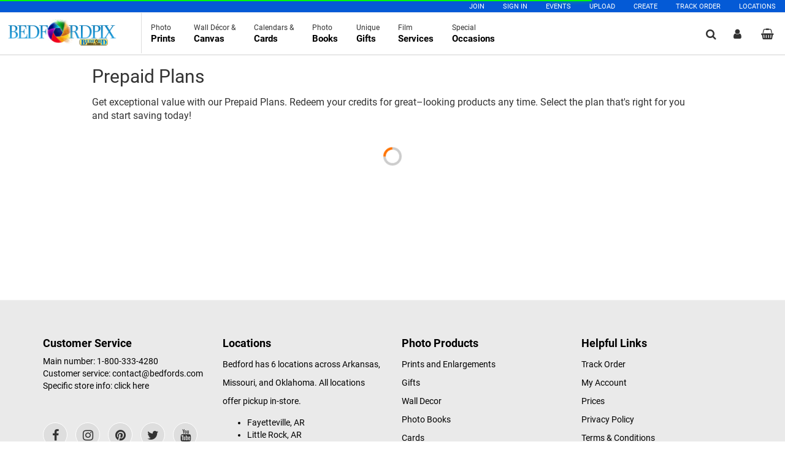

--- FILE ---
content_type: text/html; charset=utf-8
request_url: https://www.bedfordpix.com/prepaidplans
body_size: 41880
content:
<!DOCTYPE html>
<html>
<head>
  <base href="https://www.bedfordpix.com/" />

  <meta charset="utf-8" />
  <meta http-equiv="X-UA-Compatible" content="IE=edge"><script type="text/javascript">window.NREUM||(NREUM={});NREUM.info = {"beacon":"bam.nr-data.net","errorBeacon":"bam.nr-data.net","licenseKey":"NRJS-4908f203c484e344495","applicationID":"1212126427","transactionName":"ZFFaMRFQC0MHUxYKXV0bdTMgHjZAB3MNDUZBW1QJBkNKeQhUBxs=","queueTime":0,"applicationTime":966,"agent":"","atts":""}</script><script type="text/javascript">(window.NREUM||(NREUM={})).init={ajax:{deny_list:["bam.nr-data.net"]},feature_flags:["soft_nav"]};(window.NREUM||(NREUM={})).loader_config={licenseKey:"NRJS-4908f203c484e344495",applicationID:"1212126427",browserID:"1212163332"};;/*! For license information please see nr-loader-rum-1.308.0.min.js.LICENSE.txt */
(()=>{var e,t,r={163:(e,t,r)=>{"use strict";r.d(t,{j:()=>E});var n=r(384),i=r(1741);var a=r(2555);r(860).K7.genericEvents;const s="experimental.resources",o="register",c=e=>{if(!e||"string"!=typeof e)return!1;try{document.createDocumentFragment().querySelector(e)}catch{return!1}return!0};var d=r(2614),u=r(944),l=r(8122);const f="[data-nr-mask]",g=e=>(0,l.a)(e,(()=>{const e={feature_flags:[],experimental:{allow_registered_children:!1,resources:!1},mask_selector:"*",block_selector:"[data-nr-block]",mask_input_options:{color:!1,date:!1,"datetime-local":!1,email:!1,month:!1,number:!1,range:!1,search:!1,tel:!1,text:!1,time:!1,url:!1,week:!1,textarea:!1,select:!1,password:!0}};return{ajax:{deny_list:void 0,block_internal:!0,enabled:!0,autoStart:!0},api:{get allow_registered_children(){return e.feature_flags.includes(o)||e.experimental.allow_registered_children},set allow_registered_children(t){e.experimental.allow_registered_children=t},duplicate_registered_data:!1},browser_consent_mode:{enabled:!1},distributed_tracing:{enabled:void 0,exclude_newrelic_header:void 0,cors_use_newrelic_header:void 0,cors_use_tracecontext_headers:void 0,allowed_origins:void 0},get feature_flags(){return e.feature_flags},set feature_flags(t){e.feature_flags=t},generic_events:{enabled:!0,autoStart:!0},harvest:{interval:30},jserrors:{enabled:!0,autoStart:!0},logging:{enabled:!0,autoStart:!0},metrics:{enabled:!0,autoStart:!0},obfuscate:void 0,page_action:{enabled:!0},page_view_event:{enabled:!0,autoStart:!0},page_view_timing:{enabled:!0,autoStart:!0},performance:{capture_marks:!1,capture_measures:!1,capture_detail:!0,resources:{get enabled(){return e.feature_flags.includes(s)||e.experimental.resources},set enabled(t){e.experimental.resources=t},asset_types:[],first_party_domains:[],ignore_newrelic:!0}},privacy:{cookies_enabled:!0},proxy:{assets:void 0,beacon:void 0},session:{expiresMs:d.wk,inactiveMs:d.BB},session_replay:{autoStart:!0,enabled:!1,preload:!1,sampling_rate:10,error_sampling_rate:100,collect_fonts:!1,inline_images:!1,fix_stylesheets:!0,mask_all_inputs:!0,get mask_text_selector(){return e.mask_selector},set mask_text_selector(t){c(t)?e.mask_selector="".concat(t,",").concat(f):""===t||null===t?e.mask_selector=f:(0,u.R)(5,t)},get block_class(){return"nr-block"},get ignore_class(){return"nr-ignore"},get mask_text_class(){return"nr-mask"},get block_selector(){return e.block_selector},set block_selector(t){c(t)?e.block_selector+=",".concat(t):""!==t&&(0,u.R)(6,t)},get mask_input_options(){return e.mask_input_options},set mask_input_options(t){t&&"object"==typeof t?e.mask_input_options={...t,password:!0}:(0,u.R)(7,t)}},session_trace:{enabled:!0,autoStart:!0},soft_navigations:{enabled:!0,autoStart:!0},spa:{enabled:!0,autoStart:!0},ssl:void 0,user_actions:{enabled:!0,elementAttributes:["id","className","tagName","type"]}}})());var p=r(6154),m=r(9324);let h=0;const v={buildEnv:m.F3,distMethod:m.Xs,version:m.xv,originTime:p.WN},b={consented:!1},y={appMetadata:{},get consented(){return this.session?.state?.consent||b.consented},set consented(e){b.consented=e},customTransaction:void 0,denyList:void 0,disabled:!1,harvester:void 0,isolatedBacklog:!1,isRecording:!1,loaderType:void 0,maxBytes:3e4,obfuscator:void 0,onerror:void 0,ptid:void 0,releaseIds:{},session:void 0,timeKeeper:void 0,registeredEntities:[],jsAttributesMetadata:{bytes:0},get harvestCount(){return++h}},_=e=>{const t=(0,l.a)(e,y),r=Object.keys(v).reduce((e,t)=>(e[t]={value:v[t],writable:!1,configurable:!0,enumerable:!0},e),{});return Object.defineProperties(t,r)};var w=r(5701);const x=e=>{const t=e.startsWith("http");e+="/",r.p=t?e:"https://"+e};var R=r(7836),k=r(3241);const A={accountID:void 0,trustKey:void 0,agentID:void 0,licenseKey:void 0,applicationID:void 0,xpid:void 0},S=e=>(0,l.a)(e,A),T=new Set;function E(e,t={},r,s){let{init:o,info:c,loader_config:d,runtime:u={},exposed:l=!0}=t;if(!c){const e=(0,n.pV)();o=e.init,c=e.info,d=e.loader_config}e.init=g(o||{}),e.loader_config=S(d||{}),c.jsAttributes??={},p.bv&&(c.jsAttributes.isWorker=!0),e.info=(0,a.D)(c);const f=e.init,m=[c.beacon,c.errorBeacon];T.has(e.agentIdentifier)||(f.proxy.assets&&(x(f.proxy.assets),m.push(f.proxy.assets)),f.proxy.beacon&&m.push(f.proxy.beacon),e.beacons=[...m],function(e){const t=(0,n.pV)();Object.getOwnPropertyNames(i.W.prototype).forEach(r=>{const n=i.W.prototype[r];if("function"!=typeof n||"constructor"===n)return;let a=t[r];e[r]&&!1!==e.exposed&&"micro-agent"!==e.runtime?.loaderType&&(t[r]=(...t)=>{const n=e[r](...t);return a?a(...t):n})})}(e),(0,n.US)("activatedFeatures",w.B)),u.denyList=[...f.ajax.deny_list||[],...f.ajax.block_internal?m:[]],u.ptid=e.agentIdentifier,u.loaderType=r,e.runtime=_(u),T.has(e.agentIdentifier)||(e.ee=R.ee.get(e.agentIdentifier),e.exposed=l,(0,k.W)({agentIdentifier:e.agentIdentifier,drained:!!w.B?.[e.agentIdentifier],type:"lifecycle",name:"initialize",feature:void 0,data:e.config})),T.add(e.agentIdentifier)}},384:(e,t,r)=>{"use strict";r.d(t,{NT:()=>s,US:()=>u,Zm:()=>o,bQ:()=>d,dV:()=>c,pV:()=>l});var n=r(6154),i=r(1863),a=r(1910);const s={beacon:"bam.nr-data.net",errorBeacon:"bam.nr-data.net"};function o(){return n.gm.NREUM||(n.gm.NREUM={}),void 0===n.gm.newrelic&&(n.gm.newrelic=n.gm.NREUM),n.gm.NREUM}function c(){let e=o();return e.o||(e.o={ST:n.gm.setTimeout,SI:n.gm.setImmediate||n.gm.setInterval,CT:n.gm.clearTimeout,XHR:n.gm.XMLHttpRequest,REQ:n.gm.Request,EV:n.gm.Event,PR:n.gm.Promise,MO:n.gm.MutationObserver,FETCH:n.gm.fetch,WS:n.gm.WebSocket},(0,a.i)(...Object.values(e.o))),e}function d(e,t){let r=o();r.initializedAgents??={},t.initializedAt={ms:(0,i.t)(),date:new Date},r.initializedAgents[e]=t}function u(e,t){o()[e]=t}function l(){return function(){let e=o();const t=e.info||{};e.info={beacon:s.beacon,errorBeacon:s.errorBeacon,...t}}(),function(){let e=o();const t=e.init||{};e.init={...t}}(),c(),function(){let e=o();const t=e.loader_config||{};e.loader_config={...t}}(),o()}},782:(e,t,r)=>{"use strict";r.d(t,{T:()=>n});const n=r(860).K7.pageViewTiming},860:(e,t,r)=>{"use strict";r.d(t,{$J:()=>u,K7:()=>c,P3:()=>d,XX:()=>i,Yy:()=>o,df:()=>a,qY:()=>n,v4:()=>s});const n="events",i="jserrors",a="browser/blobs",s="rum",o="browser/logs",c={ajax:"ajax",genericEvents:"generic_events",jserrors:i,logging:"logging",metrics:"metrics",pageAction:"page_action",pageViewEvent:"page_view_event",pageViewTiming:"page_view_timing",sessionReplay:"session_replay",sessionTrace:"session_trace",softNav:"soft_navigations",spa:"spa"},d={[c.pageViewEvent]:1,[c.pageViewTiming]:2,[c.metrics]:3,[c.jserrors]:4,[c.spa]:5,[c.ajax]:6,[c.sessionTrace]:7,[c.softNav]:8,[c.sessionReplay]:9,[c.logging]:10,[c.genericEvents]:11},u={[c.pageViewEvent]:s,[c.pageViewTiming]:n,[c.ajax]:n,[c.spa]:n,[c.softNav]:n,[c.metrics]:i,[c.jserrors]:i,[c.sessionTrace]:a,[c.sessionReplay]:a,[c.logging]:o,[c.genericEvents]:"ins"}},944:(e,t,r)=>{"use strict";r.d(t,{R:()=>i});var n=r(3241);function i(e,t){"function"==typeof console.debug&&(console.debug("New Relic Warning: https://github.com/newrelic/newrelic-browser-agent/blob/main/docs/warning-codes.md#".concat(e),t),(0,n.W)({agentIdentifier:null,drained:null,type:"data",name:"warn",feature:"warn",data:{code:e,secondary:t}}))}},1687:(e,t,r)=>{"use strict";r.d(t,{Ak:()=>d,Ze:()=>f,x3:()=>u});var n=r(3241),i=r(7836),a=r(3606),s=r(860),o=r(2646);const c={};function d(e,t){const r={staged:!1,priority:s.P3[t]||0};l(e),c[e].get(t)||c[e].set(t,r)}function u(e,t){e&&c[e]&&(c[e].get(t)&&c[e].delete(t),p(e,t,!1),c[e].size&&g(e))}function l(e){if(!e)throw new Error("agentIdentifier required");c[e]||(c[e]=new Map)}function f(e="",t="feature",r=!1){if(l(e),!e||!c[e].get(t)||r)return p(e,t);c[e].get(t).staged=!0,g(e)}function g(e){const t=Array.from(c[e]);t.every(([e,t])=>t.staged)&&(t.sort((e,t)=>e[1].priority-t[1].priority),t.forEach(([t])=>{c[e].delete(t),p(e,t)}))}function p(e,t,r=!0){const s=e?i.ee.get(e):i.ee,c=a.i.handlers;if(!s.aborted&&s.backlog&&c){if((0,n.W)({agentIdentifier:e,type:"lifecycle",name:"drain",feature:t}),r){const e=s.backlog[t],r=c[t];if(r){for(let t=0;e&&t<e.length;++t)m(e[t],r);Object.entries(r).forEach(([e,t])=>{Object.values(t||{}).forEach(t=>{t[0]?.on&&t[0]?.context()instanceof o.y&&t[0].on(e,t[1])})})}}s.isolatedBacklog||delete c[t],s.backlog[t]=null,s.emit("drain-"+t,[])}}function m(e,t){var r=e[1];Object.values(t[r]||{}).forEach(t=>{var r=e[0];if(t[0]===r){var n=t[1],i=e[3],a=e[2];n.apply(i,a)}})}},1738:(e,t,r)=>{"use strict";r.d(t,{U:()=>g,Y:()=>f});var n=r(3241),i=r(9908),a=r(1863),s=r(944),o=r(5701),c=r(3969),d=r(8362),u=r(860),l=r(4261);function f(e,t,r,a){const f=a||r;!f||f[e]&&f[e]!==d.d.prototype[e]||(f[e]=function(){(0,i.p)(c.xV,["API/"+e+"/called"],void 0,u.K7.metrics,r.ee),(0,n.W)({agentIdentifier:r.agentIdentifier,drained:!!o.B?.[r.agentIdentifier],type:"data",name:"api",feature:l.Pl+e,data:{}});try{return t.apply(this,arguments)}catch(e){(0,s.R)(23,e)}})}function g(e,t,r,n,s){const o=e.info;null===r?delete o.jsAttributes[t]:o.jsAttributes[t]=r,(s||null===r)&&(0,i.p)(l.Pl+n,[(0,a.t)(),t,r],void 0,"session",e.ee)}},1741:(e,t,r)=>{"use strict";r.d(t,{W:()=>a});var n=r(944),i=r(4261);class a{#e(e,...t){if(this[e]!==a.prototype[e])return this[e](...t);(0,n.R)(35,e)}addPageAction(e,t){return this.#e(i.hG,e,t)}register(e){return this.#e(i.eY,e)}recordCustomEvent(e,t){return this.#e(i.fF,e,t)}setPageViewName(e,t){return this.#e(i.Fw,e,t)}setCustomAttribute(e,t,r){return this.#e(i.cD,e,t,r)}noticeError(e,t){return this.#e(i.o5,e,t)}setUserId(e,t=!1){return this.#e(i.Dl,e,t)}setApplicationVersion(e){return this.#e(i.nb,e)}setErrorHandler(e){return this.#e(i.bt,e)}addRelease(e,t){return this.#e(i.k6,e,t)}log(e,t){return this.#e(i.$9,e,t)}start(){return this.#e(i.d3)}finished(e){return this.#e(i.BL,e)}recordReplay(){return this.#e(i.CH)}pauseReplay(){return this.#e(i.Tb)}addToTrace(e){return this.#e(i.U2,e)}setCurrentRouteName(e){return this.#e(i.PA,e)}interaction(e){return this.#e(i.dT,e)}wrapLogger(e,t,r){return this.#e(i.Wb,e,t,r)}measure(e,t){return this.#e(i.V1,e,t)}consent(e){return this.#e(i.Pv,e)}}},1863:(e,t,r)=>{"use strict";function n(){return Math.floor(performance.now())}r.d(t,{t:()=>n})},1910:(e,t,r)=>{"use strict";r.d(t,{i:()=>a});var n=r(944);const i=new Map;function a(...e){return e.every(e=>{if(i.has(e))return i.get(e);const t="function"==typeof e?e.toString():"",r=t.includes("[native code]"),a=t.includes("nrWrapper");return r||a||(0,n.R)(64,e?.name||t),i.set(e,r),r})}},2555:(e,t,r)=>{"use strict";r.d(t,{D:()=>o,f:()=>s});var n=r(384),i=r(8122);const a={beacon:n.NT.beacon,errorBeacon:n.NT.errorBeacon,licenseKey:void 0,applicationID:void 0,sa:void 0,queueTime:void 0,applicationTime:void 0,ttGuid:void 0,user:void 0,account:void 0,product:void 0,extra:void 0,jsAttributes:{},userAttributes:void 0,atts:void 0,transactionName:void 0,tNamePlain:void 0};function s(e){try{return!!e.licenseKey&&!!e.errorBeacon&&!!e.applicationID}catch(e){return!1}}const o=e=>(0,i.a)(e,a)},2614:(e,t,r)=>{"use strict";r.d(t,{BB:()=>s,H3:()=>n,g:()=>d,iL:()=>c,tS:()=>o,uh:()=>i,wk:()=>a});const n="NRBA",i="SESSION",a=144e5,s=18e5,o={STARTED:"session-started",PAUSE:"session-pause",RESET:"session-reset",RESUME:"session-resume",UPDATE:"session-update"},c={SAME_TAB:"same-tab",CROSS_TAB:"cross-tab"},d={OFF:0,FULL:1,ERROR:2}},2646:(e,t,r)=>{"use strict";r.d(t,{y:()=>n});class n{constructor(e){this.contextId=e}}},2843:(e,t,r)=>{"use strict";r.d(t,{G:()=>a,u:()=>i});var n=r(3878);function i(e,t=!1,r,i){(0,n.DD)("visibilitychange",function(){if(t)return void("hidden"===document.visibilityState&&e());e(document.visibilityState)},r,i)}function a(e,t,r){(0,n.sp)("pagehide",e,t,r)}},3241:(e,t,r)=>{"use strict";r.d(t,{W:()=>a});var n=r(6154);const i="newrelic";function a(e={}){try{n.gm.dispatchEvent(new CustomEvent(i,{detail:e}))}catch(e){}}},3606:(e,t,r)=>{"use strict";r.d(t,{i:()=>a});var n=r(9908);a.on=s;var i=a.handlers={};function a(e,t,r,a){s(a||n.d,i,e,t,r)}function s(e,t,r,i,a){a||(a="feature"),e||(e=n.d);var s=t[a]=t[a]||{};(s[r]=s[r]||[]).push([e,i])}},3878:(e,t,r)=>{"use strict";function n(e,t){return{capture:e,passive:!1,signal:t}}function i(e,t,r=!1,i){window.addEventListener(e,t,n(r,i))}function a(e,t,r=!1,i){document.addEventListener(e,t,n(r,i))}r.d(t,{DD:()=>a,jT:()=>n,sp:()=>i})},3969:(e,t,r)=>{"use strict";r.d(t,{TZ:()=>n,XG:()=>o,rs:()=>i,xV:()=>s,z_:()=>a});const n=r(860).K7.metrics,i="sm",a="cm",s="storeSupportabilityMetrics",o="storeEventMetrics"},4234:(e,t,r)=>{"use strict";r.d(t,{W:()=>a});var n=r(7836),i=r(1687);class a{constructor(e,t){this.agentIdentifier=e,this.ee=n.ee.get(e),this.featureName=t,this.blocked=!1}deregisterDrain(){(0,i.x3)(this.agentIdentifier,this.featureName)}}},4261:(e,t,r)=>{"use strict";r.d(t,{$9:()=>d,BL:()=>o,CH:()=>g,Dl:()=>_,Fw:()=>y,PA:()=>h,Pl:()=>n,Pv:()=>k,Tb:()=>l,U2:()=>a,V1:()=>R,Wb:()=>x,bt:()=>b,cD:()=>v,d3:()=>w,dT:()=>c,eY:()=>p,fF:()=>f,hG:()=>i,k6:()=>s,nb:()=>m,o5:()=>u});const n="api-",i="addPageAction",a="addToTrace",s="addRelease",o="finished",c="interaction",d="log",u="noticeError",l="pauseReplay",f="recordCustomEvent",g="recordReplay",p="register",m="setApplicationVersion",h="setCurrentRouteName",v="setCustomAttribute",b="setErrorHandler",y="setPageViewName",_="setUserId",w="start",x="wrapLogger",R="measure",k="consent"},5289:(e,t,r)=>{"use strict";r.d(t,{GG:()=>s,Qr:()=>c,sB:()=>o});var n=r(3878),i=r(6389);function a(){return"undefined"==typeof document||"complete"===document.readyState}function s(e,t){if(a())return e();const r=(0,i.J)(e),s=setInterval(()=>{a()&&(clearInterval(s),r())},500);(0,n.sp)("load",r,t)}function o(e){if(a())return e();(0,n.DD)("DOMContentLoaded",e)}function c(e){if(a())return e();(0,n.sp)("popstate",e)}},5607:(e,t,r)=>{"use strict";r.d(t,{W:()=>n});const n=(0,r(9566).bz)()},5701:(e,t,r)=>{"use strict";r.d(t,{B:()=>a,t:()=>s});var n=r(3241);const i=new Set,a={};function s(e,t){const r=t.agentIdentifier;a[r]??={},e&&"object"==typeof e&&(i.has(r)||(t.ee.emit("rumresp",[e]),a[r]=e,i.add(r),(0,n.W)({agentIdentifier:r,loaded:!0,drained:!0,type:"lifecycle",name:"load",feature:void 0,data:e})))}},6154:(e,t,r)=>{"use strict";r.d(t,{OF:()=>c,RI:()=>i,WN:()=>u,bv:()=>a,eN:()=>l,gm:()=>s,mw:()=>o,sb:()=>d});var n=r(1863);const i="undefined"!=typeof window&&!!window.document,a="undefined"!=typeof WorkerGlobalScope&&("undefined"!=typeof self&&self instanceof WorkerGlobalScope&&self.navigator instanceof WorkerNavigator||"undefined"!=typeof globalThis&&globalThis instanceof WorkerGlobalScope&&globalThis.navigator instanceof WorkerNavigator),s=i?window:"undefined"!=typeof WorkerGlobalScope&&("undefined"!=typeof self&&self instanceof WorkerGlobalScope&&self||"undefined"!=typeof globalThis&&globalThis instanceof WorkerGlobalScope&&globalThis),o=Boolean("hidden"===s?.document?.visibilityState),c=/iPad|iPhone|iPod/.test(s.navigator?.userAgent),d=c&&"undefined"==typeof SharedWorker,u=((()=>{const e=s.navigator?.userAgent?.match(/Firefox[/\s](\d+\.\d+)/);Array.isArray(e)&&e.length>=2&&e[1]})(),Date.now()-(0,n.t)()),l=()=>"undefined"!=typeof PerformanceNavigationTiming&&s?.performance?.getEntriesByType("navigation")?.[0]?.responseStart},6389:(e,t,r)=>{"use strict";function n(e,t=500,r={}){const n=r?.leading||!1;let i;return(...r)=>{n&&void 0===i&&(e.apply(this,r),i=setTimeout(()=>{i=clearTimeout(i)},t)),n||(clearTimeout(i),i=setTimeout(()=>{e.apply(this,r)},t))}}function i(e){let t=!1;return(...r)=>{t||(t=!0,e.apply(this,r))}}r.d(t,{J:()=>i,s:()=>n})},6630:(e,t,r)=>{"use strict";r.d(t,{T:()=>n});const n=r(860).K7.pageViewEvent},7699:(e,t,r)=>{"use strict";r.d(t,{It:()=>a,KC:()=>o,No:()=>i,qh:()=>s});var n=r(860);const i=16e3,a=1e6,s="SESSION_ERROR",o={[n.K7.logging]:!0,[n.K7.genericEvents]:!1,[n.K7.jserrors]:!1,[n.K7.ajax]:!1}},7836:(e,t,r)=>{"use strict";r.d(t,{P:()=>o,ee:()=>c});var n=r(384),i=r(8990),a=r(2646),s=r(5607);const o="nr@context:".concat(s.W),c=function e(t,r){var n={},s={},u={},l=!1;try{l=16===r.length&&d.initializedAgents?.[r]?.runtime.isolatedBacklog}catch(e){}var f={on:p,addEventListener:p,removeEventListener:function(e,t){var r=n[e];if(!r)return;for(var i=0;i<r.length;i++)r[i]===t&&r.splice(i,1)},emit:function(e,r,n,i,a){!1!==a&&(a=!0);if(c.aborted&&!i)return;t&&a&&t.emit(e,r,n);var o=g(n);m(e).forEach(e=>{e.apply(o,r)});var d=v()[s[e]];d&&d.push([f,e,r,o]);return o},get:h,listeners:m,context:g,buffer:function(e,t){const r=v();if(t=t||"feature",f.aborted)return;Object.entries(e||{}).forEach(([e,n])=>{s[n]=t,t in r||(r[t]=[])})},abort:function(){f._aborted=!0,Object.keys(f.backlog).forEach(e=>{delete f.backlog[e]})},isBuffering:function(e){return!!v()[s[e]]},debugId:r,backlog:l?{}:t&&"object"==typeof t.backlog?t.backlog:{},isolatedBacklog:l};return Object.defineProperty(f,"aborted",{get:()=>{let e=f._aborted||!1;return e||(t&&(e=t.aborted),e)}}),f;function g(e){return e&&e instanceof a.y?e:e?(0,i.I)(e,o,()=>new a.y(o)):new a.y(o)}function p(e,t){n[e]=m(e).concat(t)}function m(e){return n[e]||[]}function h(t){return u[t]=u[t]||e(f,t)}function v(){return f.backlog}}(void 0,"globalEE"),d=(0,n.Zm)();d.ee||(d.ee=c)},8122:(e,t,r)=>{"use strict";r.d(t,{a:()=>i});var n=r(944);function i(e,t){try{if(!e||"object"!=typeof e)return(0,n.R)(3);if(!t||"object"!=typeof t)return(0,n.R)(4);const r=Object.create(Object.getPrototypeOf(t),Object.getOwnPropertyDescriptors(t)),a=0===Object.keys(r).length?e:r;for(let s in a)if(void 0!==e[s])try{if(null===e[s]){r[s]=null;continue}Array.isArray(e[s])&&Array.isArray(t[s])?r[s]=Array.from(new Set([...e[s],...t[s]])):"object"==typeof e[s]&&"object"==typeof t[s]?r[s]=i(e[s],t[s]):r[s]=e[s]}catch(e){r[s]||(0,n.R)(1,e)}return r}catch(e){(0,n.R)(2,e)}}},8362:(e,t,r)=>{"use strict";r.d(t,{d:()=>a});var n=r(9566),i=r(1741);class a extends i.W{agentIdentifier=(0,n.LA)(16)}},8374:(e,t,r)=>{r.nc=(()=>{try{return document?.currentScript?.nonce}catch(e){}return""})()},8990:(e,t,r)=>{"use strict";r.d(t,{I:()=>i});var n=Object.prototype.hasOwnProperty;function i(e,t,r){if(n.call(e,t))return e[t];var i=r();if(Object.defineProperty&&Object.keys)try{return Object.defineProperty(e,t,{value:i,writable:!0,enumerable:!1}),i}catch(e){}return e[t]=i,i}},9324:(e,t,r)=>{"use strict";r.d(t,{F3:()=>i,Xs:()=>a,xv:()=>n});const n="1.308.0",i="PROD",a="CDN"},9566:(e,t,r)=>{"use strict";r.d(t,{LA:()=>o,bz:()=>s});var n=r(6154);const i="xxxxxxxx-xxxx-4xxx-yxxx-xxxxxxxxxxxx";function a(e,t){return e?15&e[t]:16*Math.random()|0}function s(){const e=n.gm?.crypto||n.gm?.msCrypto;let t,r=0;return e&&e.getRandomValues&&(t=e.getRandomValues(new Uint8Array(30))),i.split("").map(e=>"x"===e?a(t,r++).toString(16):"y"===e?(3&a()|8).toString(16):e).join("")}function o(e){const t=n.gm?.crypto||n.gm?.msCrypto;let r,i=0;t&&t.getRandomValues&&(r=t.getRandomValues(new Uint8Array(e)));const s=[];for(var o=0;o<e;o++)s.push(a(r,i++).toString(16));return s.join("")}},9908:(e,t,r)=>{"use strict";r.d(t,{d:()=>n,p:()=>i});var n=r(7836).ee.get("handle");function i(e,t,r,i,a){a?(a.buffer([e],i),a.emit(e,t,r)):(n.buffer([e],i),n.emit(e,t,r))}}},n={};function i(e){var t=n[e];if(void 0!==t)return t.exports;var a=n[e]={exports:{}};return r[e](a,a.exports,i),a.exports}i.m=r,i.d=(e,t)=>{for(var r in t)i.o(t,r)&&!i.o(e,r)&&Object.defineProperty(e,r,{enumerable:!0,get:t[r]})},i.f={},i.e=e=>Promise.all(Object.keys(i.f).reduce((t,r)=>(i.f[r](e,t),t),[])),i.u=e=>"nr-rum-1.308.0.min.js",i.o=(e,t)=>Object.prototype.hasOwnProperty.call(e,t),e={},t="NRBA-1.308.0.PROD:",i.l=(r,n,a,s)=>{if(e[r])e[r].push(n);else{var o,c;if(void 0!==a)for(var d=document.getElementsByTagName("script"),u=0;u<d.length;u++){var l=d[u];if(l.getAttribute("src")==r||l.getAttribute("data-webpack")==t+a){o=l;break}}if(!o){c=!0;var f={296:"sha512-+MIMDsOcckGXa1EdWHqFNv7P+JUkd5kQwCBr3KE6uCvnsBNUrdSt4a/3/L4j4TxtnaMNjHpza2/erNQbpacJQA=="};(o=document.createElement("script")).charset="utf-8",i.nc&&o.setAttribute("nonce",i.nc),o.setAttribute("data-webpack",t+a),o.src=r,0!==o.src.indexOf(window.location.origin+"/")&&(o.crossOrigin="anonymous"),f[s]&&(o.integrity=f[s])}e[r]=[n];var g=(t,n)=>{o.onerror=o.onload=null,clearTimeout(p);var i=e[r];if(delete e[r],o.parentNode&&o.parentNode.removeChild(o),i&&i.forEach(e=>e(n)),t)return t(n)},p=setTimeout(g.bind(null,void 0,{type:"timeout",target:o}),12e4);o.onerror=g.bind(null,o.onerror),o.onload=g.bind(null,o.onload),c&&document.head.appendChild(o)}},i.r=e=>{"undefined"!=typeof Symbol&&Symbol.toStringTag&&Object.defineProperty(e,Symbol.toStringTag,{value:"Module"}),Object.defineProperty(e,"__esModule",{value:!0})},i.p="https://js-agent.newrelic.com/",(()=>{var e={374:0,840:0};i.f.j=(t,r)=>{var n=i.o(e,t)?e[t]:void 0;if(0!==n)if(n)r.push(n[2]);else{var a=new Promise((r,i)=>n=e[t]=[r,i]);r.push(n[2]=a);var s=i.p+i.u(t),o=new Error;i.l(s,r=>{if(i.o(e,t)&&(0!==(n=e[t])&&(e[t]=void 0),n)){var a=r&&("load"===r.type?"missing":r.type),s=r&&r.target&&r.target.src;o.message="Loading chunk "+t+" failed: ("+a+": "+s+")",o.name="ChunkLoadError",o.type=a,o.request=s,n[1](o)}},"chunk-"+t,t)}};var t=(t,r)=>{var n,a,[s,o,c]=r,d=0;if(s.some(t=>0!==e[t])){for(n in o)i.o(o,n)&&(i.m[n]=o[n]);if(c)c(i)}for(t&&t(r);d<s.length;d++)a=s[d],i.o(e,a)&&e[a]&&e[a][0](),e[a]=0},r=self["webpackChunk:NRBA-1.308.0.PROD"]=self["webpackChunk:NRBA-1.308.0.PROD"]||[];r.forEach(t.bind(null,0)),r.push=t.bind(null,r.push.bind(r))})(),(()=>{"use strict";i(8374);var e=i(8362),t=i(860);const r=Object.values(t.K7);var n=i(163);var a=i(9908),s=i(1863),o=i(4261),c=i(1738);var d=i(1687),u=i(4234),l=i(5289),f=i(6154),g=i(944),p=i(384);const m=e=>f.RI&&!0===e?.privacy.cookies_enabled;function h(e){return!!(0,p.dV)().o.MO&&m(e)&&!0===e?.session_trace.enabled}var v=i(6389),b=i(7699);class y extends u.W{constructor(e,t){super(e.agentIdentifier,t),this.agentRef=e,this.abortHandler=void 0,this.featAggregate=void 0,this.loadedSuccessfully=void 0,this.onAggregateImported=new Promise(e=>{this.loadedSuccessfully=e}),this.deferred=Promise.resolve(),!1===e.init[this.featureName].autoStart?this.deferred=new Promise((t,r)=>{this.ee.on("manual-start-all",(0,v.J)(()=>{(0,d.Ak)(e.agentIdentifier,this.featureName),t()}))}):(0,d.Ak)(e.agentIdentifier,t)}importAggregator(e,t,r={}){if(this.featAggregate)return;const n=async()=>{let n;await this.deferred;try{if(m(e.init)){const{setupAgentSession:t}=await i.e(296).then(i.bind(i,3305));n=t(e)}}catch(e){(0,g.R)(20,e),this.ee.emit("internal-error",[e]),(0,a.p)(b.qh,[e],void 0,this.featureName,this.ee)}try{if(!this.#t(this.featureName,n,e.init))return(0,d.Ze)(this.agentIdentifier,this.featureName),void this.loadedSuccessfully(!1);const{Aggregate:i}=await t();this.featAggregate=new i(e,r),e.runtime.harvester.initializedAggregates.push(this.featAggregate),this.loadedSuccessfully(!0)}catch(e){(0,g.R)(34,e),this.abortHandler?.(),(0,d.Ze)(this.agentIdentifier,this.featureName,!0),this.loadedSuccessfully(!1),this.ee&&this.ee.abort()}};f.RI?(0,l.GG)(()=>n(),!0):n()}#t(e,r,n){if(this.blocked)return!1;switch(e){case t.K7.sessionReplay:return h(n)&&!!r;case t.K7.sessionTrace:return!!r;default:return!0}}}var _=i(6630),w=i(2614),x=i(3241);class R extends y{static featureName=_.T;constructor(e){var t;super(e,_.T),this.setupInspectionEvents(e.agentIdentifier),t=e,(0,c.Y)(o.Fw,function(e,r){"string"==typeof e&&("/"!==e.charAt(0)&&(e="/"+e),t.runtime.customTransaction=(r||"http://custom.transaction")+e,(0,a.p)(o.Pl+o.Fw,[(0,s.t)()],void 0,void 0,t.ee))},t),this.importAggregator(e,()=>i.e(296).then(i.bind(i,3943)))}setupInspectionEvents(e){const t=(t,r)=>{t&&(0,x.W)({agentIdentifier:e,timeStamp:t.timeStamp,loaded:"complete"===t.target.readyState,type:"window",name:r,data:t.target.location+""})};(0,l.sB)(e=>{t(e,"DOMContentLoaded")}),(0,l.GG)(e=>{t(e,"load")}),(0,l.Qr)(e=>{t(e,"navigate")}),this.ee.on(w.tS.UPDATE,(t,r)=>{(0,x.W)({agentIdentifier:e,type:"lifecycle",name:"session",data:r})})}}class k extends e.d{constructor(e){var t;(super(),f.gm)?(this.features={},(0,p.bQ)(this.agentIdentifier,this),this.desiredFeatures=new Set(e.features||[]),this.desiredFeatures.add(R),(0,n.j)(this,e,e.loaderType||"agent"),t=this,(0,c.Y)(o.cD,function(e,r,n=!1){if("string"==typeof e){if(["string","number","boolean"].includes(typeof r)||null===r)return(0,c.U)(t,e,r,o.cD,n);(0,g.R)(40,typeof r)}else(0,g.R)(39,typeof e)},t),function(e){(0,c.Y)(o.Dl,function(t,r=!1){if("string"!=typeof t&&null!==t)return void(0,g.R)(41,typeof t);const n=e.info.jsAttributes["enduser.id"];r&&null!=n&&n!==t?(0,a.p)(o.Pl+"setUserIdAndResetSession",[t],void 0,"session",e.ee):(0,c.U)(e,"enduser.id",t,o.Dl,!0)},e)}(this),function(e){(0,c.Y)(o.nb,function(t){if("string"==typeof t||null===t)return(0,c.U)(e,"application.version",t,o.nb,!1);(0,g.R)(42,typeof t)},e)}(this),function(e){(0,c.Y)(o.d3,function(){e.ee.emit("manual-start-all")},e)}(this),function(e){(0,c.Y)(o.Pv,function(t=!0){if("boolean"==typeof t){if((0,a.p)(o.Pl+o.Pv,[t],void 0,"session",e.ee),e.runtime.consented=t,t){const t=e.features.page_view_event;t.onAggregateImported.then(e=>{const r=t.featAggregate;e&&!r.sentRum&&r.sendRum()})}}else(0,g.R)(65,typeof t)},e)}(this),this.run()):(0,g.R)(21)}get config(){return{info:this.info,init:this.init,loader_config:this.loader_config,runtime:this.runtime}}get api(){return this}run(){try{const e=function(e){const t={};return r.forEach(r=>{t[r]=!!e[r]?.enabled}),t}(this.init),n=[...this.desiredFeatures];n.sort((e,r)=>t.P3[e.featureName]-t.P3[r.featureName]),n.forEach(r=>{if(!e[r.featureName]&&r.featureName!==t.K7.pageViewEvent)return;if(r.featureName===t.K7.spa)return void(0,g.R)(67);const n=function(e){switch(e){case t.K7.ajax:return[t.K7.jserrors];case t.K7.sessionTrace:return[t.K7.ajax,t.K7.pageViewEvent];case t.K7.sessionReplay:return[t.K7.sessionTrace];case t.K7.pageViewTiming:return[t.K7.pageViewEvent];default:return[]}}(r.featureName).filter(e=>!(e in this.features));n.length>0&&(0,g.R)(36,{targetFeature:r.featureName,missingDependencies:n}),this.features[r.featureName]=new r(this)})}catch(e){(0,g.R)(22,e);for(const e in this.features)this.features[e].abortHandler?.();const t=(0,p.Zm)();delete t.initializedAgents[this.agentIdentifier]?.features,delete this.sharedAggregator;return t.ee.get(this.agentIdentifier).abort(),!1}}}var A=i(2843),S=i(782);class T extends y{static featureName=S.T;constructor(e){super(e,S.T),f.RI&&((0,A.u)(()=>(0,a.p)("docHidden",[(0,s.t)()],void 0,S.T,this.ee),!0),(0,A.G)(()=>(0,a.p)("winPagehide",[(0,s.t)()],void 0,S.T,this.ee)),this.importAggregator(e,()=>i.e(296).then(i.bind(i,2117))))}}var E=i(3969);class I extends y{static featureName=E.TZ;constructor(e){super(e,E.TZ),f.RI&&document.addEventListener("securitypolicyviolation",e=>{(0,a.p)(E.xV,["Generic/CSPViolation/Detected"],void 0,this.featureName,this.ee)}),this.importAggregator(e,()=>i.e(296).then(i.bind(i,9623)))}}new k({features:[R,T,I],loaderType:"lite"})})()})();</script>
  <meta name="viewport" content="width=device-width, initial-scale=1.0, maximum-scale=1.0, user-scalable=no">
  <!-- disable tap highlight on IE -->
  <meta name="msapplication-tap-highlight" content="no">

          <meta name="apple-itunes-app" content="app-id=882832875" />

  <!-- webpack generated header tags -->
  <link href="https://cdn-media.pfcontent.net/production/dist/vendor.06eae8df79c8b34c2e17.css" rel="stylesheet"><link href="https://cdn-media.pfcontent.net/production/dist/app.caaf860e0f84eb7aa53b.css" rel="stylesheet">

  

  <!-- [PagePart-begin] HtmlHeadInclude -->

<!-- ********** Start: Umbraco PagePart: HtmlHeadInclude  2025-03-05 eaf ********** -->
    <meta charset="utf-8">
    <meta http-equiv="X-UA-Compatible" content="IE=edge">
    <meta name="viewport" content="width=device-width, initial-scale=1, maximum-scale=1">
    <meta name="author" content="BedfordPix">
	<meta property="og:title" content="BedfordPix" />
		
	<!-- favicons -->
	<link rel="apple-touch-icon" sizes="180x180" href="https://cdn-media.pfcontent.net/media/bedfordpix/images/brand/favicons/apple-touch-icon.png?mod=1747098312">
	<link rel="icon" type="image/png" sizes="32x32" href="https://cdn-media.pfcontent.net/media/bedfordpix/images/brand/favicons/favicon-32x32.png?mod=1747098312">
	<link rel="icon" type="image/png" sizes="16x16" href="https://cdn-media.pfcontent.net/media/bedfordpix/images/brand/favicons/favicon-16x16.png?mod=1747098312">
	<link rel="shortcut icon" href="https://cdn-media.pfcontent.net/media/bedfordpix/images/brand/favicons/favicon.ico?mod=1747098312">
	<meta name="msapplication-TileColor" content="#0079e5">
	<meta name="msapplication-config" content="https://cdn-media.pfcontent.net/media/bedfordpix/images/brand/favicons/browserconfig.xml?mod=1747097774">
	<meta name="theme-color" content="#0079e5">


<link href='https://fonts.googleapis.com/css?family=Lora:400,700,400italic,700italic' rel='stylesheet' type='text/css'>	


<!-- CSS -->
<style type="text/css">

/* Brand Colors */
:root {


--ribbon-banner-color:#000000; 
--ribbon-banner-text:#ffffff;

--color-brand1:rgb(4, 90, 214); /* Bedfordpix blue */
--color-brand1light:rgb(122, 179, 253);
--color-brand1dark:rgb(1, 43, 91); 
--color-brand2:rgb(35, 177, 240); /* Bedfordpix ice blue */
--color-brand3:rgb(242, 171, 69);   /* 1 Hour Photo Blue */
--color-brandBack:rgb(192, 218, 250);
--color-gradient1:rgb(4, 90, 214);  /* For Main Buttons and Page accents */
--color-gradient2:rgb(35, 177, 240);  
--brand-font:'Roboto', sans-serif;
--heading1-h1-size:40px;
--brand-corners-big:5px;
--brand-corners-small:5px;

--header-topbar-color:rgb(4, 90, 214); /* Bedfordpix blue */
--footer-top-color:#eaeaea;
--footer-top-text:#000000;
--footer-bottom-color:rgb(4, 90, 214); /* Bedfordpix blue */
--footer-bottom-text:#ffffff;
}


#colorHeaderBar ul.navbar-nav li a.highlightLink {background-color:var(--color-brand3);}
.cart-count-component .count.badge {background-color:var(--color-brand3);}
.web2,#pf-page .web2{ border-radius: var(--brand-corners-big); }
.web2small,#pf-page .web2small,img.web2small{ border-radius: var(--brand-corners-small); }
.action-btn {border-radius:5px;}

/* Builder and Order action buttons */ 
.btn-primary, .btn-group .btn-default.active {}
.btn-primary:hover, .btn-group .btn-default.active:hover {}



#pfHeaderNav .cart-count-component {right:-2px;}
.cart-count-component .count.badge {padding:3px 5px;font-size:11px;margin-right:5px;border-radius:100%;}

#header #pfHeaderNav #main_nav {padding:0px;display:table-cell;}
nav#pfHeaderNav {height:70px;width:100%;border-radius:0px;display:table-row;}
#pfHeaderNav .dropdown-menu {font-size:16px;}
#pfHeaderNav {margin:0px;border-bottom:1px solid #d2d2d2;background-color:#ffffff;position:fixed;top:20px;z-index: 1039;}
#pfHeaderNav a.dropdown-toggle {font-size:110%;}
#pfHeaderNav a.nav-link.dropdown-toggle {padding:15px 15px;margin:0px;}
#pfHeaderNav a#header-main {margin-top:8px;margin-left:20px;}
#pfHeaderNav a#header-main-mobile {margin:20px 0;}
#pfHeaderNav a#header-main:hover,#pfHeaderNav a#header-main-mobile:hover {background-color:var(--color-brand1dark);}
#pfHeaderNav .mega-menu {position:fixed;top:88px;padding-bottom:20px;}
#pfHeaderNav .nav-center {margin:0 auto;position:relative;margin-left:3%;font-weight:600;}
#pfHeaderNav .nav-right {float:right;margin-top:10px;margin-right:10px;}
#pfHeaderNav .navbar-nav li h4.sideIcon a {color:#333333;}
.nav>li.member-only, .nav>li>a.member-only {display:none;}
#pfHeaderNav .navbar-nav>li.nav-item>a.btn.btn-menu {padding:5px 15px;margin-top:20px;margin-left:20px;}

#pfHeaderNav .pf-mobile-account {margin-top:20px;line-height:30px;color:#000000;display:block;padding-left:20px;}
#pfHeaderNav .pf-mobile-account li a {display:block;}
#pfHeaderNav .mobileSearch {padding:20px;}
#pfHeaderNav .pf-mobile-account a:hover {margin-top:0px;color:#000000;background-color:#efefef;}
#header #pfHeaderNav.navbar a {font-weight:400;text-transform:none;}
#pfHeaderNav .iconCircle {margin-right:0px;width:45px;height:45px;overflow:hidden;text-wrap:nowrap;text-align:center;padding-top:15px;}
#pfHeaderNav .iconCircle a {}
nav#pfHeaderNav ul.nav.navbar-nav .iconCircle h4.sideIcon:hover > a {color:var(--color-brand1);}
nav#pfHeaderNav ul.nav.navbar-nav .iconCircle h4.sideIcon a {padding:16px;}
nav#pfHeaderNav ul.nav.navbar-nav .iconCircle h4.sideIcon.open a {color:var(--color-brand1);background-color:#ffffff;}
#pfHeaderNav h4.sideIcon a { text-decoration:none;text-transform:upppercase; }
#pfHeaderNav h4.sideIcon {margin:0px;padding:0px;}
#pfHeaderNav li.nav-item a.btn {margin:8px;}
#pfHeaderNav ul.navbar-nav.leftside {background-color:#ffffff;border-left:1px solid #dddddd;}
#pfHeaderNav .dropdown-item .fa {padding-right:10px;}
#pfHeaderNav .navTopSmall{ display:block; color:#333333; font-size:80%;font-weight:normal }
#header #pfHeaderNav .navbar-nav a.nav-link {letter-spacing:normal;line-height:120%;color:#000000;font-weight:600;}
#pfHeaderNav .dropdown-menu.dropdown-account-header {margin-left:-100px;margin-top:0px;}

#pfHeaderNav .productMenuDropDown #hoverBack {position:absolute;top:68px;right: 0;bottom: 0;left: 0;transition: opacity .3s;display:none;background-color: rgba(0,0,0,.5);pointer-events: none;height:2000px;overflow:hidden;}
#pfHeaderNav .productMenuDropDown:hover #hoverBack {display:block;}

#pfHeaderNav a.navbar-brand {padding:0px;display:flex;height:70px;vertical-align:middle;align-items:center;margin-top:-2px;width:15%;padding-left:10px;}
#pfHeaderNav a.navbar-brand img {height:auto;max-height:60px;max-width:100%;width:auto;margin:0 auto;}
#pfHeaderNav button.navbar-toggle {font-size:30px;padding:3px;margin:0px;position:fixed;right:15px;width:40px;height:40px;}
.pf-header-mobile-right-btns {display:none;float:right;margin-top:-5px;padding-right:5px;}
#pfHeaderNav .pf-header-mobile-right-btns ul.nav-right li.nav-item {display:inline-block;border:0px;width:auto;}
#pfHeaderNav .pf-header-mobile-right-btns .mobileSearch {margin-left:-220px;}
#pfHeaderNav .pf-header-mobile-right-btns .navbar-nav {margin:10px 0px;}
#pfHeaderNav .pf-header-mobile-right-btns .iconCircle {margin:0px;}

#pfHeaderNav .search-dropdown {margin-left:-150px;width:300px;padding:5px;}
#nav-background {position: fixed;left: 0;top: 0;right: 0;bottom: 0;background: rgba(0, 0, 0, 0.5);z-index: 1039;}

#colorHeaderBar {background-color:var(--header-topbar-color);text-transform:uppercase;font-size:11px;width:100%;position:fixed;padding:0px;z-index:1039;}
#colorHeaderBar,#colorHeaderBar a {color:#ffffff;}
#colorHeaderBar a:hover {background-color:var(--color-brand1dark);transition:0.3s;}
#colorHeaderBar ul.navbar-nav,#colorHeaderBar ul.navbar-nav li,#colorHeaderBar ul.navbar-nav li a {padding-top:0px;padding-bottom:0px;}
#colorHeaderBar ul.navbar-nav li a {padding-top:1px;}
#colorHeaderBar ul.navbar-nav li.nav-item a.top-menu-button {}
#header #pfHeaderNav.navbar a.highlight:hover {color:#000000;}	

.menu-list-tag {height:18px; line-height:18px; text-align:center; font-size:11px; color:#fff; border-radius:2px; position:relative; font-family:var(--brand-font); font-weight:400; padding:1px 6px 1px 6px; margin-left:6px; text-transform:none; letter-spacing:0;}
.menu-list-tag:after{ -moz-border-bottom-colors:none; -moz-border-left-colors:none; -moz-border-right-colors:none; -moz-border-top-colors:none; border-image:none; border-style:solid; border-width:3px; content:""; left:-6px; margin-top:0; position:absolute; top:4px; z-index:1 }


/* Call out tags in drop down */
.tag-green { background-color:#00c853 }
.menu-list-tag.tag-green:after{ border-color:transparent #00c853 transparent transparent }

.tag-orange { background-color:rgb(243, 110, 43); }
.menu-list-tag.tag-orange:after{ border-color:transparent rgb(243, 110, 43); transparent transparent }

.tag-blue { background-color:rgb(50, 118, 203); }
.menu-list-tag.tag-blue:after{ border-color:transparent rgb(50, 118, 203); transparent transparent }

.tag-red { background-color:rgb(224, 0, 1); }
.menu-list-tag.tag-red:after{ border-color:transparent rgb(224, 0, 1); transparent transparent }

.tag-pink { background-color:#ee21f0 }
.menu-list-tag.tag-pink:after{ border-color:transparent #ee21f0 transparent transparent }

.tag-teal { background-color:#21c7f0 }
.menu-list-tag.tag-teal:after{ border-color:transparent #21c7f0 transparent transparent }

.tag-purple { background-color:#9b21f0 }
.menu-list-tag.tag-purple:after{ border-color:transparent #9b21f0 transparent transparent }





ul.noBullet a{ text-decoration:none; color:#333333; font-weight:normal; }
ul.noBullet a:hover{ color:#000; transition:0.5s }
ul.noBullet{ list-style-type:none; padding:0; margin:0; margin-top:20px;line-height:22px;text-wrap:wrap; }	
#header #pfHeaderNav .noBullet li.listHead h5 {border-bottom:1px solid #d2d2d2;margin-bottom:5px;}
#header #pfHeaderNav .noBullet li.listHead h5,#header #pfHeaderNav .noBullet li.listHead h5 a { text-decoration:none; color:#000;line-height:28px; text-transform:none; font-weight:700;padding-left:0px;font-size:16px; }
#header #pfHeaderNav .noBullet li a{margin-left:0px;padding-left:0px;font-size:14px;font-weight:400;}

@media (min-width: 768px) and (max-width: 991px) {
#pfHeaderNav .visible-sm {display:inline-block!important;}
}



/* Page top for builder pages */ 
#headerBottom {clear:both;display:block;margin-top:-1px;}
#headerBottomMessage {background-color:var(--ribbon-banner-color);color:var(--ribbon-banner-text);}
#header {height:90px;}
   



/* Shrink menu items for smaller screens */ 
@media (max-width: 1024px) { 
#pfHeaderNav .nav-center {margin-left:3%;}
#pfHeaderNav .navbar-nav a.nav-link {margin:0 3px;}
#pfHeaderNav li.nav-item a.nav-link {padding:15px 5px;font-size:110%;}
#pfHeaderNav .iconCircle {width:40px;height:40px;}
#pfHeaderNav a#header-main {margin-left:10px;font-size:90%;padding:5px;}
#pfHeaderNav h4.sideIcon a { font-size:100%; }
#pfHeaderNav .mega-menu {top:85px;}
#pfHeaderNav .container.headDropDown {width:100%;}
nav#pfHeaderNav ul.nav.navbar-nav .iconCircle h4.sideIcon a {padding:6px;}
nav#pfHeaderNav ul.nav.navbar-nav .iconCircle h4.sideIcon.open a {padding:10px;}
#pfHeaderNav .iconCircle {width:35px;height:35px;padding-top:10px;}
#pfHeaderNav .search-dropdown {margin-left:-180px;}
}

.fullpage #content {top:86px;} 

/* Dropdown on PC set to same as break point below */ 
@media all and (min-width:992px) { 
#pfHeaderNav .mega-submenu {left: 100%;top: 0;min-width: 25rem;}
#pfHeaderNav .pf-mega-menu {position: static;}
#pfHeaderNav .mega-menu {left: 0;right: 0;width: 100%;}
#pfHeaderNav .dropdown-menu li {position: relative;}
#pfHeaderNav .dropdown:hover .nav-link{position:relative;z-index:1042;}

/* Sets Main Nav to Hover vs Click */ 
#pfHeaderNav .dropdown-menu .submenu {display: none;left: 100%;top: 0;}
#pfHeaderNav .dropdown-menu>li:hover>.submenu,#pfHeaderNav .dropdown:hover>.dropdown-menu {display: block;}	
#pfHeaderNav .dropdown-menu>li>.submenu,#pfHeaderNav .dropdown>.dropdown-menu:hover {display: block;}
#pfHeaderNav .dropdown:hover:after{z-index:10; opacity:1;visibility:visible;position: fixed;}
#header #pfHeaderNav a.nav-link.dropdown-toggle.PCMenu {display:block;}
#header #pfHeaderNav a.nav-link.dropdown-toggle.MobileMenu {display:none;}
 }

/* Set Header break point */ 
@media (max-width: 992px) { #colorHeaderBar {display:none;} #pfHeaderNav {top:0px;} #headerBottomEnd {margin-top:55px;} #main_nav {margin-top:56px;background:#ffffff;} .mobileNav {padding:0px;padding-bottom:250px;} .col-centered.leftSmall {float:left;} #pfHeaderNav li.nav-item {display:block;width:100%;border-bottom:1px solid #ddd;padding:0px;margin:0px;text-align:left;} #header #pfHeaderNav .navbar-nav a.nav-link {display:block;width:100%;padding:10px 30px;font-size:120%;font-weight:400;} #pfHeaderNav li.nav-item a.nav-link:hover,#pfHeaderNav li.nav-item.open a.nav-link {background-color:var(--color-brandBack);} #pfHeaderNav .navbar .navbar-nav {display:block;} #pfHeaderNav a.navbar-brand img {width:auto;max-width:100%;} #pfHeaderNav .navTopSmall{ display:inline; color:#000; font-size:100%;font-weight:inherit; } #pfHeaderNav .nav-center {margin:0 auto;} #pfHeaderNav .mega-menu {position:relative;top:0px;width:100%;padding-top:0px;} #header #pfHeaderNav .navbar-nav a.nav-link {margin:0px;} #pfHeaderNav .nav {white-space:normal;} #pfHeaderNav  .navbar-header {float: none;} #pfHeaderNav  .navbar-left,.navbar-right {float: none !important; } #pfHeaderNav  .navbar-toggle {display: block;} #pfHeaderNav  .navbar-collapse {border-top: 1px solid transparent;box-shadow: inset 0 1px 0 rgba(255,255,255,0.1);} #pfHeaderNav  .navbar-fixed-top {top: 0;border-width: 0 0 1px;} #pfHeaderNav  .navbar-collapse.collapse {display: none!important;height: 100vh!important;overflow-y:scroll!important;} #pfHeaderNav  .navbar-nav {float: none!important;margin-top: 7.5px;} #pfHeaderNav .navbar-nav>li {float: none;} #pfHeaderNav  .navbar-nav>li>a {padding-top: 10px;padding-bottom: 10px;} #pfHeaderNav  .collapse.in{display:block !important;} .navbar-nav .open .dropdown-menu {background-color: transparent;border: 0;-webkit-box-shadow: none;box-shadow: none;float: none;margin-top: 0;position: relative;width: auto;} .navbar-nav-scroll {overflow-y: scroll; -ms-overflow-style: none; /* for Internet Explorer, Edge */ scrollbar-width: none; /* for Firefox */ } .navbar-nav-scroll::-webkit-scrollbar {display: none; /* for Chrome, Safari, and Opera */} #header .navbar .navbar-collapse.in {background:#ffffff;transition:.15s;padding:0px;height: 100vh;overflow-y:scroll;} #header .navbar .navbar-collapse.in:after{content: '';top: 0;right: 0;bottom: 0;left: 0;margin-top:76px;opacity: 0.5;visibility:hidden;background-color: rgba(0,0,0,.5);pointer-events: none;} .navbar-header {float: none; } .navbar-left,.navbar-right {float: none !important;  } .navbar-toggle {display: block;  } .navbar-collapse {border-top: 1px solid transparent;box-shadow: inset 0 1px 0 rgba(255,255,255,0.1);  } .navbar-fixed-top {top: 0;border-width: 0 0 1px;  } .navbar-collapse.collapse {display: none!important;  } .navbar-nav {float: none!important;margin-top: 7.5px;  } .navbar-nav>li {float: none;  } .navbar-nav>li>a {padding-top: 10px;padding-bottom: 10px;  } .collapse.in{ display:block !important;  } #header .hidden-sm,#header .hidden-xs {display:none!important;} #header .hidden-md {display:block!important;}
.pf-header-mobile-right-btns {display:block;} #header .visible-xs {display:block!important;} 
#pfHeaderNav .productMenuDropDown:hover #hoverBack,#pfHeaderNav .productMenuDropDown #hoverBack {display:none;}
#pfHeaderNav li.nav-item.open a.nav-link {font-weight:600!important;}
#pfHeaderNav a.navbar-brand {width:50%;float:none;display:flex;align-items:center;margin:0 auto;max-width:350px;}
#pfHeaderNav a.navbar-brand img {margin:0 auto;}
#pfHeaderNav button.navbar-toggle {font-size:30px;padding:3px;margin:0px;position:fixed;left:15px;width:40px;height:40px;}
.pf-header-mobile-right-btns {display:inline-block;float:right;position:relative;right:2px;top:-50px;}
#main_nav {margin-top:8px;width:100%;position:absolute;top:60px;}
#headerBottom {} 
#header {height:70px;}
.promo-stripe-block {border-bottom:1px solid #dddddd;}

/* Sets Main Nav to Hover vs Click Part 2 */ 
#header #pfHeaderNav a.nav-link.dropdown-toggle.PCMenu {display:none;}
#header #pfHeaderNav a.nav-link.dropdown-toggle.MobileMenu {display:block;}
 }




html,body { min-height:100%; }
#content {min-height:400px;}
#pf-page {overflow:hidden;}
.imgly-container>div { z-index: 1045 !important; }

/* Additional Styles */
.h1, .h2, .h3, .h4, .h5, .h6, body, h1, h2, h3, h4, h5, h6,#pf-footer h1,#pf-footer h2,#pf-footer h3,#pf-footer h4,#pf-footer h5,#pf-footer h6,#pf-header h1,#pf-header h2,#pf-header h3,#pf-header h4,#pf-header h5,#pf-header h6,#pf-page h1,#pf-page h2,#pf-page h3,#pf-page h4,#pf-page h5,#pf-page h6{font-family:var(--brand-font)!important;}
h1,.jumbotron .h1, .jumbotron h1,#pf-page .header__join h1 {font-size:var(--heading1-h1-size);}
h1, h2, h3, h4, h5 {font-weight:600;}
h1 {margin:30px 0px 10px 0px;}
a {color:var(--color-brand1);}
a:hover {text-decoration:none;}
.member-only {display:none;}

/* Span or Paragraph text sizing to limit use of h1, h2 and other heading tags */	
.p1,#pf-page .p1 {font-size:350%} .p2,#pf-page .p2 {font-size:300%} .p3,#pf-page .p3 {font-size:250%} .p4,#pf-page .p4 {font-size:200%} .p5,#pf-page .p5 {font-size:150%}

/* Margin and Padding classes - no inline styles needed to add spacing as you go */
.p-0,#pf-page .p-0 {padding:0px;} .p-5,#pf-page .p-5 {padding:5px;} .p-10,#pf-page .p-10 {padding:10px;} .p-20,#pf-page .p-20 {padding:20px;} .p-30,#pf-page .p-30 {padding:30px;} .p-t-0,#pf-page .p-t-0 {padding-top:0px;} .p-t-5,#pf-page .p-t-5 {padding-top:5px;} .p-t-10,#pf-page .p-t-10 {padding-top:10px;} .p-t-20,#pf-page .p-t-20 {padding-top:20px;} .p-t-30,#pf-page .p-t-30 {padding-top:30px;} .p-b-0,#pf-page .p-b-0 {padding-bottom:0px;} .p-b-5,#pf-page .p-b-5 {padding-bottom:5px;} .p-b-10,#pf-page .p-b-10 {padding-bottom:10px;} .p-b-20,#pf-page .p-b-20 {padding-bottom:20px;} .p-b-30,#pf-page .p-b-30 {padding-bottom:30px;} .p-tb-0,#pf-page .p-tb-0 {padding-top:0px;padding-bottom:0px;} .p-tb-5,#pf-page .p-tb-5 {padding-top:5px;padding-bottom:5px;} .p-tb-10,#pf-page .p-tb-10 {padding-top:10px;padding-bottom:10px;} .p-tb-20,#pf-page .p-tb-20 {padding-top:20px;padding-bottom:20px;} .p-tb-30,#pf-page .p-tb-30 {padding-top:30px;padding-bottom:30px;} .p-lr-0,#pf-page .p-lr-0 {padding-left:0px;padding-right:0px;} .p-lr-5,#pf-page .p-lr-5 {padding-left:5px;padding-right:5px;} .p-lr-10,#pf-page .p-lr-10 {padding-left:10px;padding-right:10px;} .p-lr-20,#pf-page .p-lr-20 {padding-left:20px;padding-right:20px;} .p-lr-30,#pf-page .p-lr-30 {padding-left:30px;padding-right:30px;} .m-0,#pf-page .m-0 {margin:0px;} .m-5,#pf-page .m-5 {margin:5px;} .m-10,#pf-page .m-10 {margin:10px;} .m-20,#pf-page .m-20 {margin:20px;} .m-30,#pf-page .m-30 {margin:30px;} .m-t-0,#pf-page .m-t-0 {margin-top:0px;} .m-t-5,#pf-page .m-t-5 {margin-top:5px;} .m-t-10,#pf-page .m-t-10 {margin-top:10px;} .m-t-20,#pf-page .m-t-20 {margin-top:20px;} .m-t-30,#pf-page .m-t-30 {margin-top:30px;} .m-b-0,#pf-page .m-b-0 {margin-bottom:0px;} .m-b-5,#pf-page .m-b-5 {margin-bottom:5px;} .m-b-10,#pf-page .m-b-10 {margin-bottom:10px;} .m-b-20,#pf-page .m-b-20 {margin-bottom:20px;} .m-b-30,#pf-page .m-b-30 {margin-bottom:30px;} .m-tb-0,#pf-page .m-tb-0 {margin-top:0px;margin-bottom:0px;} .m-tb-5,#pf-page .m-tb-5 {margin-top:5px;margin-bottom:5px;} .m-tb-10,#pf-page .m-tb-10 {margin-top:10px;margin-bottom:10px;} .m-tb-20,#pf-page .m-tb-20 {margin-top:20px;margin-bottom:20px;} .m-tb-30,#pf-page .m-tb-30 {margin-top:30px;margin-bottom:30px;} .m-lr-0,#pf-page .m-lr-0 {margin-left:0px;margin-right:0px;} .m-lr-5,#pf-page .m-lr-5 {margin-left:5px;margin-right:5px;} .m-lr-10,#pf-page .m-lr-10 {margin-left:10px;margin-right:10px;} .m-lr-20,#pf-page .m-lr-20 {margin-left:20px;margin-right:20px;} .m-lr-30,#pf-page .m-lr-30 {margin-left:30px;margin-right:30px;}
#pf-page .p3 small {color:#777777;font-weight:400;font-size:65%;}

.brand-color,#pf-page .brand-color {color:var(--color-brand1)!important;}
.brand-dark,#pf-page .brand-dark {color:var(--color-brand1dark)!important;}
.bold,#pf-page .bold {font-weight:600;}


#pf-page .img-round,.img-round {border-radius:100%;}

.row-centered{ text-align:center; display:block }
.col-centered{ display:inline-block; float:none; text-align:left; margin-right:-4px; vertical-align:top }
.btn-m {border:1px solid var(--color-brand1);}
.list-group-item.active.colored {background: linear-gradient(158.55deg, var(--color-gradient1) 5.3%, var(--color-gradient2) 102.34%);border:0px;}
.img-responsive,.img-fluid,#pf-page .fp-block img {max-width:100%;width:100%;height:auto;}
#pf-page .text-black,.text-black, h1.text-black, h2.text-black, h3.text-black, h4.text-black {color:#000000;}
#pf-page .text-white,.text-white, h1.text-white, h2.text-white, h3.text-white, h4.text-white {color:#ffffff;}
p.lead {font-size:20px;font-weight:100;line-height:30px;padding:20px 0px;max-width:900px;}
.d-block,#pf-page .d-block {display:block;width:100%;}
.jumbotron { margin-bottom: 0px; }

.btn-order-theme, .btn-brand,.btn-xl {  background:linear-gradient(20deg,var(--color-gradient1) 6%,var(--color-gradient2) 98%); color:#ffffff!important;border:0px;} 
.btn-order-theme:hover, .btn-brand:hover{  background:linear-gradient(20deg,var(--color-gradient1) 20%,var(--color-gradient2) 80%); transition:.1s;color:#ffffff; } 
#orderButton{ margin-bottom:20px; margin-top:10px; color:#ffffff;border:0px;}
.btn-xl {padding:20px 40px;font-size:18px;}
#pf-page .btn-m {background-color:var(--color-brand1);color:#ffffff;}
#pf-page .btn-m:hover {background-color:var(--color-brand1dark);color:#ffffff;border-color:var(--color-brand1dark);}
.btn-secondary {border:1px solid var(--color-brand1);}

#pf-page header {background-position:center center; background-size:contain no-repeat;}
#pf-page header .header__join {}
.mobile-image-fill {height:350px;}

.productOrderBTN {width:97%;}



#pf-page .breadcrumb-block ol.breadcrumb  {margin-bottom:5px;}
#pf-page .container.grey-product-page {padding-right:40px;width:100%;max-width:1400px;margin-top:5px;margin-bottom:5px;}
.white-order-block {padding:20px;background-color:#ffffff;border-radius:4px;}
section.lightgreyBack.productPage {border-radius:4px; margin: 0px 15px 5px 15px;}	
#pf-page .limit1400 {width:100%;max-width:1400px;}
#pf-page .limit1600 {width:100%;max-width:1600px;}

@media (min-width:1200px) {
#pf-product-block-group ul.portfolio-items li.portfolio-item.col-lg-3 {width:24%}
}

@media (max-width: 768px) { 
#pf-page .container.grey-product-page { margin: 0px;padding-right:20px;}
#pf-page section.lightgreyBack.productPage {border-radius:0px; margin: 0px;}
#pf-page .white-order-block {margin:0px;border-radius:0px;}
#pf-page.greyProduct {}	
}

@media (max-width: 550px) { 
.hidden550 {display:none;}
.shrink550 {font-size:10px;}
}



@media (max-width: 768px) { 
#pf-page header {background-position:15% top;background-size:auto 45%;background-repeat:no-repeat;}
#pf-page header .header__join {margin-bottom:20px;}
.mobile-image-fill {height:180px;}
#pf-page .center-sm {text-align:center;}
#pf-page .center-sm img {text-align:center;margin:0 auto;}
#pf-page .hidden-xs.title {display:none!important;}
#pf-page .hidden-sm.title {display:block!important;}	
}

@media (min-width: 768px) { 
#pf-page .hidden-xs.title {display:block!important;}
#pf-page .hidden-sm.title {display:none!important;}
#productInfoLeft {padding-right:40px;}
#productSizeSortOptions.portfolio-filter {margin-left:-5px;margin-right:-5px;}
#productSizeSort.portfolio-items {margin-left:-10px;margin-right:-10px;}	
#pf-page .productDetailBlock .tab-content {padding:20px 0px;}
}

@media screen and (max-width: 768px){
#pf-page header {background-position:left center;background-repeat: no-repeat;background-size:cover;}
}

@media screen and (max-width: 768px) {
   h1,.jumbotron .h1, .jumbotron h1,#pf-page .header__join h1 {font-size:36px;}
   #pf-page .header__join.books {padding:0px;}
}


/* Section Backgrounds */ 
section {padding:30px 0;}
#pf-page .brandBack, .brandBack {background-color:var(--color-brandBack);}
#pf-page .abstractBack, .abstractBack {background-image: url(https://cdn-media.pfcontent.net/media/global/images/banners/order-back-abstractbw.jpg);}
#pf-page .woodBack, .woodBack {background-image: url(https://cdn-media.pfcontent.net/media/global/images/banners/whiteboardback.jpg);}
#pf-page .backMove, .backMove {background-attachment:fixed;}
#pf-page .greyBack, .greyBack,.orderBlockSection {background-color:#e2e2e2;}
#pf-page .bg-light-gray,#pf-page .lightgreyBack, .lightgreyBack {background-color:#f5f5f5;}
#pf-page .darkgreyBack, .darkgreyBack {background-color:#bbbbbb;}
#pf-page .greyblackBack, .greyblackBack {background-color:#222222;color:#ffffff;}

 /* New Themeable Product Thumb Category or Product Listing CSS */

#pf-product-block-group .pf-product-block {overflow:hidden;margin:0px;text-align:center;margin-bottom:25px;background-color:#ffffff;}
#pf-product-block-group .pf-product-block a {color:#333333;}
#pf-product-block-group .pf-product-block a:hover img {text-decoration:none;}
#pf-page #pf-product-block-group .pf-product-block img.web2small {border-radius:0px;}
#pf-product-block-group .pf-product-block a h4 {font-size:16px;margin:0px;padding:0px;padding-bottom:5px;}
#pf-product-block-group .pf-product-block a .caption-area {padding:10px;}
#pf-product-block-group .pf-product-block a .caption-area p.item-detail,#pf-product-block-group .pf-product-block a .caption-area p {margin:0px;padding:0px;color:#666666;}
#pf-product-block-group .pf-product-block a .caption-area p.item-detail {font-size:16px;}
#pf-page #pf-product-block-group .pf-product-block.web2small {border-radius:var(--brand-corners-big);}
#textButtons .col-centered {margin-bottom:10px;}
#pf-page #pf-product-block-group #textButtons .pf-product-block .caption-area {background-color:#ffffff;padding:10px 0px;}
#pf-page #pf-product-block-group #textButtons .pf-product-block {margin-bottom:5px;}
   

#pf-product-block-group .pf-product-block h4, #pf-product-block-group .pf-product-block .item-detail {text-align:center;}
#pf-product-block-group .pf-product-block .caption-area .product-order-btn {display:none;;}
#pf-product-block-group .pf-product-block .caption-area .btn-arrow {display:none;}
 

 
#pf-page #polaroid, #polaroid {padding:30px 10px;}
#polaroid .pf-product-block {margin:10px 0px;text-align:center;-webkit-box-shadow: 0px 0px 10px 0px rgba(51, 51, 51, 0.2);-moz-box-shadow: 0px 0px 10px 0px rgba(51, 51, 51, 0.2);box-shadow: 0px 0px 10px 0px rgba(51, 51, 51, 0.2);padding:10px;background-color:#ffffff;}
#polaroid .pf-product-block a {color:#333333;}
#polaroid .pf-product-block a:hover img {text-decoration:none;opacity:0.75;}
#polaroid .pf-product-block a h4 {font-size:16px;margin:0px;padding:5px 0px;}
#polaroid .pf-product-block a .caption-area {padding:10px 0px 10px 0px;}
#polaroid .pf-product-block a .caption-area p.item-detail,#polaroid .pf-product-block a .caption-area p {margin:0px;padding:0px;color:#666666;}
#polaroid .pf-product-block a .caption-area p.item-detail {font-size:16px;}
#pf-page #polaroid #textButtons .caption-area {background-color:#ededed;padding:10px 0px;}
#pf-page #polaroid #textButtons .pf-product-block {margin-bottom:5px;}

#pf-page #frameless, #frameless {padding:30px 10px;}
#frameless .pf-product-block {overflow:hidden;margin:0px;text-align:center;margin-bottom:25px;background-color:#ffffff;}
#frameless .pf-product-block a {color:#333333;}
#frameless .pf-product-block a:hover img {text-decoration:none;}
#pf-page #frameless .pf-product-block img.web2small {border-radius:0px;}
#frameless .pf-product-block a h4 {font-size:16px;margin:0px;padding:0px;padding-bottom:5px;}
#frameless .pf-product-block a .caption-area {padding:10px;}
#frameless .pf-product-block a .caption-area p.item-detail,#frameless .pf-product-block a .caption-area p {margin:0px;padding:0px;color:#666666;}
#frameless .pf-product-block a .caption-area p.item-detail {font-size:16px;}
#pf-page #frameless .pf-product-block.web2small {border-radius:var(--brand-corners-small);}
#frameless .pf-product-block:hover,#frameless .pf-product-block:active {  }
#textButtons .col-centered {margin-bottom:10px;}
#pf-page #frameless #textButtons .pf-product-block .caption-area {background-color:#ffffff;padding:10px 0px;}
#pf-page #frameless #textButtons .pf-product-block {margin-bottom:5px;}

#pf-product-block-group .pf-product-block a:hover .btn-arrow,#pf-product-block-group .pf-product-block a:hover .product-order-btn {background-color:var(--color-brand2);border-color:var(--color-brand2);}
#pf-product-block-group .pf-product-block a .pf-product-block-img {overflow:hidden;}

#pf-page #framelessShadow, #framelessShadow {padding:30px 10px;}
#framelessShadow .pf-product-block {overflow:hidden;margin:0px;text-align:center;box-shadow:2px 3px 12px rgba(0, 0, 0, 0.3);margin-bottom:25px;background-color:#ffffff;}
#framelessShadow .pf-product-block a {color:#333333;}
#framelessShadow .pf-product-block a:hover img {text-decoration:none;opacity:0.95;}
#pf-page #framelessShadow .pf-product-block img.web2small {border-radius:0px;}
#framelessShadow .pf-product-block a h4 {font-size:16px;margin:0px;padding:0px;padding-bottom:5px;}
#framelessShadow .pf-product-block a .caption-area {padding:10px;}
#framelessShadow .pf-product-block a .caption-area p.item-detail,#framelessShadow .pf-product-block a .caption-area p {margin:0px;padding:0px;color:#666666;}
#framelessShadow .pf-product-block a .caption-area p.item-detail {font-size:16px;}
#pf-page #framelessShadow .pf-product-block.web2small {border-radius:var(--brand-corners-big);}


#textButtons .col-centered {margin-bottom:10px;}
#pf-page #framelessShadow #textButtons .pf-product-block .caption-area {background-color:#ffffff;padding:10px 0px;}
#pf-page #framelessShadow #textButtons .pf-product-block {margin-bottom:5px;}

 .shadowTop,#pf-product-block-group.shadowTop,#polaroid.shadowTop,#frameless.shadowTop,#framelessShadow.shadowTop { box-shadow: inset 0px 10px 5px -5px rgba(0, 0, 0, 0.3); }


#SEO {color:#333333;}
#SEO h1 {font-size:14px!important;margin:0px;padding:20px 0px;}
#SEO h2 {font-size:14px!important;margin:0px;padding:20px 0px;}
#SEO h3 {font-size:14px!important;margin:0px;padding:20px 0px;}

#MarqueeTextCarousel {background-color:var(--header-topbar-color);text-transform:uppercase;font-size:11px;width:100%;padding:0px;z-index:1039;}
#carouselMarqueeText,#carouselMarqueeText a {color:#ffffff;text-transform:none;}
#carouselMarqueeText a:hover {background-color:var(--color-brand1dark);transition:0.3s;}
#carouselMarqueeText ul.navbar-nav,#carouselMarqueeText ul.navbar-nav li,#carouselMarqueeText ul.navbar-nav li a {padding-top:0px;padding-bottom:0px;}
#carouselMarqueeText ul.navbar-nav li a {padding-top:1px;}
#carouselMarqueeText ul.navbar-nav li.nav-item a.top-menu-button {}

#carouselMarqueeText .item .carousel-caption {position:static;padding:5px;font-size:13px;}
#carouselMarqueeText .carousel-control {background:none;font-size:inherit;}
#carouselMarqueeText .carousel-control .glyphicon.glyphicon-chevron-left {font-size:inherit;margin-top:-5px;}
#carouselMarqueeText .carousel-control .glyphicon.glyphicon-chevron-right {font-size:inherit;margin-top:-5px;}




 /* Homepage */
.fp-block{ padding:3px 5px; }
#pf-page .promo-stripe {background-color:var(--color-brand1);}
#pf-page .promo-stripe {background:linear-gradient(20deg,var(--color-gradient1) 6%,var(--color-gradient2) 98%); }
.promo-stripe-text > span,.promo-stripe-text > span,.promo-stripe-text > span {display: block;color: #fff;text-transform: none;font-family: var(--brand-font);font-weight: 700;font-size: 18px; line-height: 20px;text-align: center;white-space: nowrap;width: 100%;}
#pf-page .promo-stripe-text a {color:#ffffff;}
#pf-page .promo-stripe-block a.promo-stripe-text:hover {text-decoration:none;}
#pf-page  .promo-stripe-text .pm-marquee-alt-detail {font-family: var(--brand-font);white-space: nowrap;font-size: 14px;font-weight: 400;}
.promo-stripe-block {	padding: 13px 30px 10px 30px;}
#pf-page header .header__join.row {margin:0px;}  


 /* Modal Styles */
button.orderModalClose {padding:10px;margin:0;}
.orderModalTitle {font-weight:bold;font-size:24px;margin-top:20px;}
h4.modal-title {padding:20px 0;}
.modal-header button.close {padding:20px 0;}
.modal-footer button.btn-lg {padding:20px 10px;}
.modal-dialog {overflow:hidden;}
#pf-page .modal h5 {font-size:16px;}
h4.modal-title {border-bottom:1px solid #dddddd;}




/* Older styles to filter out */ 

#services {color:#000;}
#app {color:#000;padding-bottom:0px;}
#services img  {width:75%;max-width:100%;}
#app img  {vertical-align: middle;}
#services h2.section-heading,#app h2.section-heading {font-size:40px;}
#services h4.service-heading,#app h4.service-heading {font-size:18px;}
#services h3.section-subheading,#app h3.section-subheading {font-size:16px;color:#666;}

.orderShadow { box-shadow: 5px 5px 5px #888888;overflow:hidden; }	
.orderShadow:hover,.orderShadow:active { box-shadow: 0px 0px 8px var(--color-brand1); }
.blockPrice {padding:0px 10px 10px 10px;margin:0 auto;color:#666;display:block;font-size:18px;}

#product-details.orderBlockSection .thumbnail {padding:0px;}
#product-details.orderBlockSection .thumbnail h3 {margin-top:0px;font-size:18px;}
#product-details.orderBlockSection .thumbnail .salePrice {margin-bottom:10px;font-size:16px;}
#product-details h3 {font-weight:500!important;}
#product-details.orderBlockSection .thumbnail:hover > a {text-decoration:none;}

#pf-page #browse-cards .zstyle .caption-area,#pf-page #popular .product-block .zstyle .caption-area,#pf-page #product-details .zstyle .caption-area {color:#555555;padding:15px 0;}
#pf-page #browse-cards .zstyle img,#pf-page  #popular .product-block .zstyle img,#pf-page #product-details .zstyle img {margin:0 auto;max-width:100%;}
#pf-page #browse-cards .zstyle a h4,#pf-page  #popular .product-block .zstyle a h4,#pf-page #product-details .zstyle a h4 {color:#333333;font-size:16px;font-weight:600;}
#pf-page #browse-cards .zstyle:hover a h4,#pf-page  #popular .product-block .zstyle:hover a h4,#pf-page #product-details .zstyle:hover a,#pf-page #product-details .zstyle a:hover p {color:#000000;}
#pf-page #browse-cards .zstyle:hover img,#pf-page  #popular .product-block .zstyle:hover img,#pf-page #product-details .zstyle:hover img {opacity:70%;}
#pf-page #browse-cards .zstyle,#pf-page  #popular .product-block .zstyle,#pf-page #product-details .zstyle {text-align:center;background-color: #fff;padding: 10px;-webkit-box-shadow: 0px 0px 10px 0px rgba(51, 51, 51, 0.2);-moz-box-shadow: 0px 0px 10px 0px rgba(51, 51, 51, 0.2);box-shadow: 0px 0px 10px 0px rgba(51, 51, 51, 0.2);margin:10px 0;}
#pf-page #browse-cards .zstyle .solidZ a:hover,#pf-page  #popular .product-block .zstyle .solidZ a:hover, a:focus, a.active,#pf-page #product-details .zstyle .solidZ a:hover, a:focus, a.active {opacity: 1.00;color: none;}
#typeButtons .col-centered {margin-bottom:10px;}
#typeButtons .col-centered {margin-bottom:10px;}
h3.section-subheading {margin-bottom:40px;font-weight:normal;}
#pf-page #browse-cards #typeButtons .zstyle .caption-area,#pf-page #product-details #typeButtons .zstyle .caption-area {background-color:#ededed;padding:0px;}
.imgMag {position:absolute;right:35px;margin-top:-40px;font-size:110%;color:#ffffff;background:#888888;border-radius:50%;padding:10px;opacity:0.65;}
#pf-page ul.portfolio-items li.portfolio-item .product-block {padding:15px 15px 0 15px;}
#pf-page .portfolio-caption {background-color:#ffffff;}
#pf-page .portfolio-caption .row {margin:0px;padding:0px 10px;}
#pf-page .portfolio-caption h4 {margin-top:15px;margin-bottom:0px;font-size:16px;}
#pf-page #portfolio ul.portfolio-items li.portfolio-item .product-block .btn-arrow {float: right;margin: 0px 0px 10px 20px;border-radius: 100%;padding: 10px 12px;}
#pf-page .product-block .caption-area {background-color: #fff;padding: 15px 15px 10px 15px;}
#pf-page .product-block .caption-area h6 {font-weight:600;}
.newProductsSix img {border-radius:140px;border:5px solid #efefef;}	
.newProductsSix img:hover {border:5px solid var(--color-brand1);}
.newProductsSix h3 {color:#555555;font-weight:normal;font-size:16px;}
.newProductsSix:hover .NewCallOut {opacity:0.5;}
#pf-page .product-block a img,#pf-page .product-detail-image img {width:100%;max-width:100%;height:auto;} {width:100%;max-width:100%;height:auto;}
#pf-page .pad-it-30-tb {padding:30px 0px;}
#pf-page .product-block a p {color:#333333;}
#pf-page .jumbotron h1.text-light {color:#ffffff;}
#pf-page #browse-cards .zstyle, #pf-page #popular .product-block .zstyle,#pf-page #product-details .zstyle {border-radius:5px;}
#pf-page #browse-cards .zstyle img, #pf-page #popular .product-block .zstyle img,#pf-page #product-details .zstyle img {border-radius:5px;}

#pf-header .promo-stripe-text > span + span, #pf-page .promo-stripe-text > span + span, #pf-footer .promo-stripe-text > span + span {
    font-family: 'Source Sans Pro', sans-serif;
    white-space: nowrap;
    font-size: 14px;
    font-weight: 400;
}

#pf-page h2.prestige-callout-heading {font-size:36px;font-weight:700;}
#pf-page h3.prestige-callout-subheading {font-size:20px;font-weight:400;line-height:30px;}
#pf-header .pm-marquee, #pf-page .pm-marquee, #pf-footer .pm-marquee {text-align: center;color: #3A4051;padding: 12px 30px 10px 30px;text-transform: none;font-family: 'Roboto', sans-serif;font-weight: 700;font-size: 18px;line-height: 20px;border-bottom: 1px solid #b3b3b3;border-top: 1px solid #b3b3b3;}	
#pf-header .btn-pm, #pf-page .btn-pm, #pf-footer .btn-pm{margin-left: 10px;border-color: #3A4051;text-transform: uppercase;font-family: 'Roboto', sans-serif;font-weight: 700;color: #3A4051;background-color: transparent;padding: 7px 12px 6px 12px;}
.portfolio-caption {text-align:left;}
.portfolio-caption .btn {margin-top:15px;}	
#pf-header .bg-lightest-gray, #pf-page .bg-lightest-gray, #pf-footer .bg-lightest-gray {background-color:#fafafa;}
#pf-header .pm-marquee, #pf-page .pm-marquee, #pf-footer .pm-marquee {text-align: center;color: var(--color-brand1);padding: 12px 30px 10px 30px;text-transform: none;font-family: 'Roboto', sans-serif;font-weight: 700;font-size: 18px;line-height: 20px;border-bottom: 1px solid #E8EAEE;}
#pf-header .pm-marquee-detail, #pf-page .pm-marquee-detail, #pf-footer .pm-marquee-detail {font-size: 14px;font-weight: 400;}

.text-grey, .text-gray, #pf-page .text-grey, #pf-page .text-gray {color:#666666!important;}

/* On page product-category sort list styles */ 
#pf-page .portfolio-items,#pf-page .portfolio-filter { list-style: none; padding: 0; margin: 0; margin-top:20px; } #pf-page .portfolio-filter > ul { text-align: center; } #pf-page .portfolio-filter > li { /*text-transform: uppercase; */ font-family: var(--brand-font); font-weight: 700; display: inline-block; padding: 10px 5px; border-radius: 4px; } #pf-page .portfolio-filter > li > a { padding: 10px 15px; border-radius: 4px; background-color: #f5f5f5; border: 1px solid #f5f5f5; color: #000; } #pf-page .portfolio-filter .current, #pf-page .portfolio-filter > li > a:hover, #pf-page .portfolio-filter > li > a:focus, #pf-page .portfolio-filter > li > a.active { text-decoration: none; background-color: #eee; border: 1px solid var(--color-brand1dark); padding: 10px 15px; border-radius: 4px; color: var(--color-brand1dark); } #pf-page .portfolio-filter > li + li { margin-left: 2px; } #pf-page .portfolio-items { margin-right: -5px; } #pf-page .portfolio-items > li { float: left; margin: 0; } #pf-page .portfolio-items.column-width > li { width: 99%; } @media only screen and (min-width: 420px) { #pf-page .portfolio-items.column-width > li { width: 49%; } } @media only screen and (min-width: 768px) { #pf-page .portfolio-items.column-width > li { width: 33%; /* width: 25%; */ /*4-across*/ } } #pf-page .portfolio-item .item-main { margin: 0 15px 10px 0; text-align: center; background: #fff; /*padding: 10px; */ border: 1px solid #fff; } #pf-page .portfolio-item .item-main-plain { margin: 0 15px 10px 0; text-align: center; background: none; padding: 10px; border: none; } #pf-page .portfolio-item img { width: 100%; } #pf-page .portfolio-item .portfolio-image { position: relative; border: 1px solid #fff; } #pf-page .portfolio-item h5 { margin: 0; padding: 10px 0 10px 0; white-space: nowrap; text-overflow: ellipsis; overflow: hidden; background-color: #80bcfd; color: #fff; } #pf-page .portfolio-item .overlay { position: absolute; top: 0; left: 0; width: 100%; height: 100%; opacity: 0; background-color: rgba(255, 255, 255, 0.9); text-align: center; vertical-align: middle; -webkit-transition: opacity 300ms; -moz-transition: opacity 300ms; -o-transition: opacity 300ms; transition: opacity 300ms; } #pf-page .portfolio-item .overlay .preview { position: relative; top: 50%; display: inline-block; margin-top: -20px; } #pf-page .portfolio-item:hover .overlay { opacity: 1; } 
#pf-page .portfolio-filter > li {margin:5px 0px; } 


.productPrice {padding-left:10px;float:right;}
.salePrice {color:var(--color-brand1);font-weight:bold;}

ul.nav-tabs li a.nav-link img:hover {opacity: 1.0;}

#pf-page .navbar-fixed-bottom.price-block {margin:0px;padding:0px;}

ul.nav-tabs li a.nav-link {padding:0px;}
#pf-page .nav-tabs > li {padding:5px;text-align:left;}
#pf-page .nav-tabs > li a {background-color:none;border-bottom:0px;text-align:left;}
#pf-page .nav-tabs > li a:hover,#pf-page .nav-tabs > li a:active {background-color:none;border:0px;}
#pf-page .nav-tabs > li.active > a,#pf-page .nav-tabs > li.active > a:hover{background:none;border:0px;}



#pf-page .nav-tabs > li >a {border:0px;}
#pf-page ul.nav-tabs li a.nav-link img {}
#pf-page ul.nav-tabs li.active a.nav-link img {}
#pf-page ul.nav-tabs li a.nav-link:hover img {}
#pf-page ul.nav-tabs li.active a.nav-link button {color:#ffffff;background-color:#5bc0de;border:0px;}

@media (max-width: 620px) { 
.productPrice {float:none;display:block;text-align:center;}
a.list-group-item {text-align:center;font-size:90%;}
.bookSizeText {font-size:14px;padding:5px 3px;}
}


.line {border-bottom: 1px solid #dddddd;}
.navbar {min-height:0px;}




 /* Product Pages */
#headerDivideLine {border-top:1px solid #ddd;padding-top:10px;}
#slider-thumbs ul li {padding:5px;}					
#slider-thumbs ul.product-thumbs {margin-top:0px;list-style-type:none;margin-left:-20px;margin-right:-20px;}
#slider {margin-bottom:20px;}	
@media (max-width: 1200px) { 
#slider-thumbs ul.product-thumbs {margin-top:15px;margin-left:0px;margin-right:0px;}	
}

			
#carousel-text {width:100%;}					
#carousel-bounding-box .carousel-control {padding:0px 50px;}					
#slider-thumbs .thumbnail {padding:0px;margin-bottom:10px;}					
	
#carousel-text {display:block;height:50px;padding:5px;text-align:center;}		
#pf-page .img-responsive {width:100%;max-width:100%;height:auto;}					
#pf-page .orderSelectFormBtns ul li a{padding:0px;text-align:left;}				

#pf-page #imgThumbCarousel .carousel-control .glyphicon-chevron-left, #pf-page #imgThumbCarousel .carousel-control .glyphicon-chevron-right, #pf-page #imgThumbCarousel .carousel-control .icon-next, #pf-page #imgThumbCarousel .carousel-control .icon-prev {font-size:24px;}
#pf-page #imgThumbCarousel .carousel-control.left {background-color:#333333;color:#ffffff;top:0;padding:25px;display:block;text-align:center;border-radius:100%;display:inline;}
#pf-page #imgThumbCarousel .carousel-control .glyphicon-chevron-left {top:40%;left:40%;}

#pf-page #imgThumbCarousel .carousel-control.right {background-color:#333333;color:#ffffff;top:0;padding:25px;display:block;border-radius:100%;display:inline;}
#pf-page #imgThumbCarousel .carousel-control .glyphicon-chevron-right {top:40%;left:20%;}

@media (max-width: 768px) { 
#pf-page #imgThumbCarousel .carousel-control .glyphicon-chevron-left {top:40%;left:45%;}
#pf-page #imgThumbCarousel .carousel-control .glyphicon-chevron-right {top:40%;left:25%;}	
}
				
#pf-page .nav-tabs > li {vertical-align:top;}
#pf-page .orderSelectFormBtns h5 {font-size:18px;padding:0 20px;}
#pf-page .orderSelectFormBtns h3.frame-color {padding:0px 20px;}
#pf-page .orderSelectFormBtns a.orderSimpleBlock {border:1px solid #333333;padding: 8px 15px;color:#333333;display:block;margin-bottom:20px;text-align:center;}
#pf-page .orderSelectFormBtns ul li a.orderSimpleBlock{border:1px solid #333333;padding: 8px 15px;color:#333333;display:block;margin-bottom:0px;text-align:center;margin-top:10px;}

#pf-page .orderSelectFormBtns .limitSize {max-width:165px;}

#pf-page .orderSelectFormBtns ul li a.orderSimpleBlock.active {background-color: var(--color-brandBack);color:#000000;font-weight:bold;}
#pf-page .orderSelectFormBtns a.orderSimpleBlock:hover,#pf-page .orderSelectFormBtns a.orderSimpleBlock:active {background-color: var(--color-brandBack);color:#333333;}	
#pf-page .orderSelectFormBtns ul li a.orderSimpleBlock:hover,#pf-page .orderSelectFormBtns ul li a.orderSimpleBlock:active {background-color: var(--color-brandBack);color:#333333;}	

#pf-page .orderSelectFormBtns ul.nav-tabs li.active a.orderSimpleBlock {background-color: var(--color-brandBack);color:#333333;border-color:#333333;}
#pf-page .orderSelectFormBtns ul.nav-tabs li.active a.nav-link.imgBtn,#pf-page .orderSelectFormBtns ul.nav-tabs li:hover a.nav-link.imgBtn {border:1px solid #333333;background-color: var(--color-brandBack);color:#333333;}
#pf-page .orderSelectFormBtns ul.nav-tabs li.active a.nav-link.imgBtn.no-border,#pf-page .orderSelectFormBtns ul.nav-tabs li:hover a.nav-link.imgBtn.no-border {border:0px;}
#pf-page .orderSelectFormBtns ul.nav-tabs li a.nav-link.imgBtn {text-align:center;color:#333333;padding-bottom:10px;border:1px solid #ffffff;}
#pf-page .orderSelectFormBtns ul.nav-tabs li a.nav-link.imgBtn img {padding-bottom:10px;}
#pf-page .orderSelectFormBtns ul.nav-tabs {border-bottom:0px;}
#pf-page .orderSelectFormBtns ul.nav-tabs .btn-xl {margin:0px;}
#pf-page .orderSelectFormBtns ul.nav-tabs>li>a {border-radius:0px;}
#pf-page .orderSelectFormBtns .tab-content {padding:0px;}

#pf-page a.orderSimpleBlock {border:1px solid #333333;padding: 8px 15px;color:#333333;display:block;margin-bottom:20px;text-align:center;}
#pf-page ul li a.orderSimpleBlock{border:1px solid #333333;padding: 8px 15px;color:#333333;display:block;margin-bottom:0px;text-align:center;margin-top:10px;text-wrap:wrap;}
#pf-page a.orderSimpleBlock:hover,#pf-page ul li a.orderSimpleBlock:hover {background-color:#eeeeee;border-color:#333333;}


#pf-page a.orderSimpleBlock.size > strong {font-size:130%;color:#333333;}
#pf-page a.orderSimpleBlock.size  {color:#777777;}

#pf-page #productInfoRight .nav-tabs > li.active > a.orderSimpleBlock, #pf-page #productInfoRight .nav-tabs > li.active > a.orderSimpleBlock:hover { border: 1px solid #333333; }
#pf-page #productInfoRight .nav-tabs > li.active > a.orderSimpleBlock.no-border, #pf-page #productInfoRight .nav-tabs > li.active > a.orderSimpleBlock.no-border:hover { border: 0px; }

#pf-page .orderSelectFormBtns a.orderSimpleBlock.no-border {border:0px;}
#pf-page .orderSelectFormBtns ul li a.orderSimpleBlock.no-border{border:0px;}

#pf-page .orderProductsBtns .btn-default.btn-block {background-color:#ffffff;font-size:16px;text-transform:none;}
#pf-page .orderProductsBtns .btn-default.btn-block small {font-weight:normal;}
#pf-page .orderProductsBtns .btn-default.btn-block:hover {background-color:#eeeeee;}

#pf-page ul.nav-tabs li.active a.nav-link.imgBtn,#pf-page .nav-tabs li:hover a.nav-link.imgBtn {background-color: var(--color-brand1light);color:#333333;}
#pf-page ul.nav-tabs li a.nav-link.imgBtn {text-align:center;color:#333333;padding-bottom:10px;text-wrap:wrap;}
#pf-page ul.nav-tabs li a.nav-link.imgBtn img {margin-bottom:10px;}
a.anchor{display: block; position: relative; top: -120px; visibility: hidden;}
	


.isotope-item {position: absolute; left: 0px; top: 0px; transform: translate3d(0px, 0px, 0px);}	
#pf-page ul.isotope,ul.isotope {position:relative;}
.btn-arrow {float: right;margin: 0px 0px 10px 20px;border-radius: 100%;padding: 10px 12px;}

 /* Isotope Sorting Animation */
#pf-page .isotope-item { z-index: 2; } #pf-page .isotope-hidden.isotope-item { pointer-events: none; z-index: 1; } #pf-page .isotope, #pf-page .isotope .isotope-item { -webkit-transition-duration: 0.8s; -moz-transition-duration: 0.8s; -ms-transition-duration: 0.8s; -o-transition-duration: 0.8s; transition-duration: 0.8s; } #pf-page .isotope { -webkit-transition-property: height, width; -moz-transition-property: height, width; -ms-transition-property: height, width; -o-transition-property: height, width; transition-property: height, width; } #pf-page .isotope .isotope-item { -webkit-transition-property: -webkit-transform, opacity; -moz-transition-property: -moz-transform, opacity; -ms-transition-property: -ms-transform, opacity; -o-transition-property: -o-transform, opacity; transition-property: transform, opacity; } #pf-page .isotope.no-transition, #pf-page .isotope.no-transition .isotope-item, #pf-page .isotope .isotope-item.no-transition { -webkit-transition-duration: 0s; -moz-transition-duration: 0s; -ms-transition-duration: 0s; -o-transition-duration: 0s; transition-duration: 0s; } #pf-page .isotope.infinite-scrolling { -webkit-transition: none; -moz-transition: none; -ms-transition: none; -o-transition: none; transition: none; } 











#pf-page .noBorder {border:0px;}
#pf-page .max800 {max-width:800px;}		
#pf-page .productDetailBlock {clear:both;padding-top:30px;}
#pf-page .productDetailBlock ul.nav-tabs {border-bottom:0px;}
#pf-page .productDetailBlock ul.nav-tabs > li {padding:0px;}
#pf-page .productDetailBlock ul.nav-tabs > li > a {padding:15px 5px;text-align:center;border:0px;border-bottom:1px solid #dddddd;}	
#pf-page .productDetailBlock ul.nav-tabs > li.active {}
#pf-page .productDetailBlock ul.nav-tabs > li.active > a {text-decoration:none;color:#000000;font-size:120%;background-color:#ffffff;border:1px solid #dddddd;border-bottom:1px solid #ffffff;}


#productShipping,#productAdditional {min-height:200px;padding:30px 20px;}
#productDetails{min-height:200px;padding:0px 20px 30px 30px;}
#productDetails ul {padding-left:10px;}
#productDetails ul li {line-height:24px;}
#productDetails {line-height:24px;}
#productDetails .bullet-nolist {margin-left:-10px;padding-right:2px;}
#productDetails .bullet-nolist.sub-bullet {margin-left:15px;}
#pf-page .tab-content {color:inherit;text-align:left;padding:20px;}
#pf-page .productDetailBlock,#pf-page .orderSelectForm {max-width:800px;}	
 
 
a.hover-border img {border:5px solid #efefef;margin-top:15px;}	
a.hover-border img:hover {border:5px solid var(--color-brand1);}
a.hover-border h3 {color:#555555;font-weight:normal;font-size:16px;margin-top:10px;}
a.hover-border:hover {opacity:0.75;}
 
 
 
 
 
 
 
 
 
 
 




 /* Book Pages */
.bookType {padding:10px 0px;}
.bookSizeText {display:block;background-color:#aaaaaa;color:#ffffff;padding:7px 3px;text-align:center;width:65%;margin:0 auto;font-weight:bold;font-size:18px;border-radius:30px;margin-bottom:20px;}
.bookSizeTextLink:hover > .bookSizeText {background-color:#777777;text-decoration:none;}
#pf-page .header__join.books {padding:60px 0;}
#pf-page ul.bookSelect li,#pf-page ul.bookSelect li a,#pf-page .nav-tabs.bookSelect > li a {font-size:14px;text-align:center;border:0px;}
#pf-page ul.bookSelect li img,#pf-page ul.bookSelect li a img {margin:0 auto;}
#pf-page ul.bookSelect li:hover {background-color:#eeeeee;}
#pf-page ul.bookSelect li.textNoHover:hover {background-color:#ffffff;}
#pf-page ul.bookSelect li.active {background-color:#dddddd;font-weight:bold;}
#pf-page ul.bookSelect {border-bottom:0px;white-space:normal;}
#pf-page .bookType img.img-round {width:100%;}
#coverOptionsSection h5, #coverOptionsSection p {padding:0px 10px;}
#coverOptionsSection a {color:#004894;text-decoration:underline;}




 /* Footer */
 #footer {margin-top:0px;font-size:inherit;}
.brandAwareness {background-color:#cccccc;margin-top:0px;min-height:10px;box-shadow:0px 5px 10px var(--color-brand1light);}
.brandAwareness Img {margin:0 auto;width:100%;height:auto;max-width:80px;padding:20px 0px;opacity:60%;}
.brandAwareness Img:hover {opacity:80%;transition: 0.3s;}
.MPfooter {padding:20px;color:#666666;line-height:26px;font-size:12px!important;}
.MPfooter a {color:#666666;}
.MPfooter a:hover {text-decoration:none;color:#000000;}
.MPfooter p {margin-bottom:20px;}
.MPfooter h3 {font-weight: 500;}
p.social {padding:25px 0px;font-size:32px;}
p.social a{padding:0px 5px;font-size:32px;}

#pf-header ul.social-buttons li a, #pf-page ul.social-buttons li a, #pf-footer ul.social-buttons li a { display: block; width: 40px; height: 40px; border-radius: 100%; font-size: 20px; line-height: 40px; outline: 0; color: #fff; background-color: #464852; -webkit-transition: all 0.3s; -moz-transition: all 0.3s; transition: all 0.3s; border: 1px solid #fff; text-align: center; }
#pf-header ul.social-buttons-light li a, #pf-page ul.social-buttons-light li a, #pf-footer ul.social-buttons-light li a { display: block; width: 40px; height: 40px; border-radius: 100%; font-size: 20px; line-height: 40px; outline: 0; color: #333; background-color: #dedede; -webkit-transition: all 0.3s; -moz-transition: all 0.3s; transition: all 0.3s; border: 1px solid #fff; text-align: center; }

#pf-header ul.social-buttons li a:hover, #pf-page ul.social-buttons li a:hover, #pf-footer ul.social-buttons li a:hover{background-color: var(--color-brand1);color: #fff;border-color: #var(--color-brand1);}
#pf-header ul.social-buttons-light li a:hover, #pf-page ul.social-buttons-light li a:hover, #pf-footer ul.social-buttons-light li a:hover{background-color: var(--color-brand1);color: #fff;border-color: var(--color-brand1);}
#pf-footer, #pf-footer a {color:var(--footer-bottom-text);}
#contact {background-color: var(--footer-top-color);color:var(--footer-top-text);}
#contact a {color:var(--footer-top-text);}

#pf-footer .the-footer {padding: 50px 0;text-align: center;background-color: var(--footer-bottom-color);display: block;font-size:12px;color:var(--footer-bottom-text);}

#pf-footer .leftside {text-align:left;}
#pf-footer .rightside {text-align:right;}
#myBtn {display: none;position: fixed;bottom: 20px;z-index: 99;border: none;outline: none;background-color: var(--color-brand1);color: white;cursor: pointer;padding: 5px 10px;right: 30px;font-size: 13px;transition:.3s}
.mobilePrintBTN {padding:0px 20px;}

#pf-footer .the-footer span.copyright {line-height:25px;}


@media (max-width:768px) {
.MPfooter p {text-align:center;}
.MPfooter h3 {text-align:center;}
.centerSmall {margin:0 auto;text-align:center;}
}

#pfHeaderNav .search-box {display: inline-block;  width: 100%;  border-radius: 50px;  padding: 4px 55px 4px 15px;  position: relative;  background: #fff;  border: 1px solid #ddd;  -webkit-transition: all 200ms ease-in-out;  -moz-transition: all 200ms ease-in-out;  transition: all 200ms ease-in-out;}
#pfHeaderNav .search-box.hovered, .search-box:hover, .search-box:active {  border: 1px solid #aaa;}
#pfHeaderNav .search-box input[type=text] {  border: none;  box-shadow: none;  display: inline-block;  padding: 0;  background: transparent;}
#pfHeaderNav .search-box input[type=text]:hover, .search-box input[type=text]:focus, .search-box input[type=text]:active {  box-shadow: none;}
#pfHeaderNav .search-box .search-btn {  position: absolute;  right: 2px;  top: 2px;  color: #aaa;  border-radius: 50px;  font-size: 21px;  padding: 5px 10px 1px;  -webkit-transition: all 200ms ease-in-out;  -moz-transition: all 200ms ease-in-out;  transition: all 200ms ease-in-out;}
#pfHeaderNav .search-box .search-btn:hover {  color: #fff;  background-color: var(--color-brand2);}
   



#pf-product-block-group .pf-product-block {margin:10px 0px;text-align:center;-webkit-box-shadow: 0px 0px 10px 0px rgba(51, 51, 51, 0.2);-moz-box-shadow: 0px 0px 10px 0px rgba(51, 51, 51, 0.2);box-shadow: 0px 0px 10px 0px rgba(51, 51, 51, 0.2);padding:10px;background-color:#ffffff;}
#pf-product-block-group .pf-product-block a:hover .btn-arrow,#pf-product-block-group .pf-product-block a:hover .product-order-btn {background-color:var(--color-brand2);border-color:var(--color-brand2);}
#pf-product-block-group .pf-product-block a {color:#333333;}
#pf-product-block-group .pf-product-block a:hover, #pf-product-block-group .pf-product-block a:hover img {text-decoration:none;opacity:0.75;}
#pf-product-block-group .pf-product-block a img {}
#pf-product-block-group .pf-product-block a:hover {color:#000000;}
#pf-product-block-group .pf-product-block a h4 {font-size:16px;margin:0px;padding:5px 0px;}
#pf-product-block-group .pf-product-block a .caption-area {padding:10px 0px 10px 0px;}
#pf-product-block-group .pf-product-block a .caption-area p.item-detail,#pf-product-block-group .pf-product-block a .caption-area p {margin:0px;padding:0px;color:#666666;}
#pf-product-block-group .pf-product-block a .caption-area p.item-detail {font-size:16px;}
#pf-page #pf-product-block-group #textButtons .caption-area {background-color:#ededed;padding:10px 0px;}
#pf-page #pf-product-block-group #textButtons .pf-product-block {margin-bottom:5px;}
   

#pf-product-block-group .pf-product-block h4, #pf-product-block-group .pf-product-block .item-detail {text-align:center;}
#pf-product-block-group .pf-product-block .caption-area h4 .product-order-btn {display:none;;}
#pf-product-block-group .pf-product-block .caption-area h4 .btn-arrow {display:none;}
</style>


<script src="https://code.jquery.com/jquery-3.2.1.min.js" integrity="sha256-hwg4gsxgFZhOsEEamdOYGBf13FyQuiTwlAQgxVSNgt4=" crossorigin="anonymous"></script>
<script src="https://cdn-media.pfcontent.net/media/global/js/webslidemenu.js?v=1"></script>

<!-- End: Umbraco PagePart: HtmlHeadInclude -->
   
<!-- [PagePart-end] HtmlHeadInclude -->

</head>
<body orientation-change>

  <div id="page-wrapper">
    


    <div id="header" class="ng-cloak">
      
<!-- [PagePart-begin] HeaderBody -->

<!-- ********** this starts Header 2025-06-05 eaf *********** -->

<a name="top"></a>

	

 <div class="brandSpecialMessageCustom"></div>	

<section id="colorHeaderBar">
<div class="container-fluid p-0">

<div class="collapse navbar-collapse p-0">
			

			
				
				<ul class="nav navbar-nav navbar-right m-0">
					<li class="guest-only"><a href="/join">Join</a></li>
					<li class="guest-only"><a href="/signin?redirect=%2F">Sign In</a></li>
					<li class="member-only"><a href="/signout?redirect=%2F">Sign Out</a></li>
					<li><a href="/events">Events</a></li>
					<li><a href="/upload">Upload</a></li>
					<li><a href="/create">Create</a></li>
					<!--li><a href="/prepaidplans">Prepaid Plans</a></li-->
					<li><a href="/trackorder">Track Order</a></li>
					<li><a href="/stores">Locations</a></li>
				</ul>
			</div>

</div>
</section>	




<!-- Menu -->
<div id="nav-background" class="collapse hide"></div>
 <nav class="navbar nav-header" id="pfHeaderNav">
		<!-- Nav Toggle Button -->
		<button aria-expanded="false" class="navbar-toggle collapsed" data-target="#main_nav" data-toggle="collapse" id="pf-mobile-menu" type="button"><i aria-hidden="true" id="mobileMenuToggleCollapse" class="fa fa-bars"></i></button> 

<a class="navbar-brand" href="./"><img alt="Bedfordpix" class="img-responsive" src="https://cdn-media.pfcontent.net/media/bedfordpix/images/brand/logo_400x100.png?mod=1672975872"></a> 

		<div class="pf-header-mobile-right-btns">
		<ul class="nav navbar-nav nav-right">
		<li class="nav-item dropdown">
						<div class="iconCircle">
							<h4 class="sideIcon dropstart"><a aria-expanded="false" aria-haspopup="true" data-bs-toggle="dropdown" data-toggle="dropdown"  href="#" role="button"><i aria-hidden="true" class="fa fa-search"></i></a></h4>
						</div>
						<ul class="dropdown-menu search-dropdown mobileSearch">
							<li>
								<form class="d-flex p-1" role="search" action="/search" method="get" >
									<input aria-label="Search" class="form-control" name="phrase" placeholder="Search" type="search"> <button class="btn btn-outline-success" type="submit"><i aria-hidden="true" class="fa fa-search"></i></button>
								</form>
							</li>
						</ul>
					</li>
					<li class="nav-item">
						<div class="iconCircle">
							<h4 class="sideIcon"><a href="/cart" title="Shopping Basket"><i aria-hidden="true" class="fa fa-shopping-basket"></i> <!--em class="roundpoint"></em--><cart-count></cart-count></a></h4>
						</div>
					</li>
					</ul>
		</div>



		<div class="collapse navbar-collapse navbar-nav-scroll" id="main_nav">
			

					<p class="hidden-md hidden-lg hidden-xl hidden-xxl text-center mobilePrintBTN action-btn"><a class="btn btn-brand btn-block nav-text" href="/prints" id="header-main-mobile" type="button">Order Prints</a></p>

					
				<div class="productMenuDropDown">	

				<ul class="nav navbar-nav nav-center nav-text mobileNav leftside">













<li class="nav-item dropdown pf-mega-menu">
					<a aria-expanded="false" aria-haspopup="true" class="nav-link dropdown-toggle MobileMenu" data-bs-toggle="dropdown" data-toggle="dropdown" href="#" role="button" target="_self"><span class="navTopSmall">Photo </span> Prints</a>
					<a aria-expanded="false" aria-haspopup="true" class="nav-link dropdown-toggle PCMenu" href="/prints-and-enlargements" role="button" target="_self"><span class="navTopSmall">Photo </span> Prints</a> <!-- Mega Menu -->
					<div class="dropdown-menu mega-menu p-3">
						<div class="container headDropDown">
							<div class="row row-centered">

							
								
								
								<div class="col-xs-12 col-sm-6 col-md-3 col-xl-2 col-xxl-2 col-centered">
									
									<ul class="noBullet">
										<li class="listHead">
											<h5>Same Day!</h5>
										</li>
										<li><a href="/prints/glossy-or-matte-prints">Prints in Glossy or Matte</a></li>
							<!--li><a href="/prints/prepaidplans">Prepaid Print Plans<span class="wstmenutag bluetag">Save!</span></a></li-->
							<li><a href="/prints/enlargements">Enlargements</a></li>
							<li><a href="/prints/square-prints">Square Prints</li>
									</ul>
									
									<ul class="noBullet">
										<li class="listHead">
											<h5>Upgrade Your Print</h5>
										</li>
										<li><a href="/prints/mounted-prints">Mounted Prints</a></li>
							<li><a href="/prints/metallic-prints">Metallic Paper <span class="wstmenutag greentag">New</span></a></li>
							<li><a href="/wall-decor/posters-and-collages">Posters &amp; Collages</a></li>							
							<li><a href="/prints-enlargements"><b>Browse All Print Products</b></a></li>
									</ul>	
									
								</div>
								
								
								<div class="col-xs-12 col-sm-6 col-md-3 col-xl-2 col-xxl-2 col-centered">
									<ul class="noBullet">
										<li class="listHead">
											<h5>Fine Art Prints</h5>
										</li>
										<li><a href="/prints/fine-art-german-etching">German Etching</a></li>
							<li><a href="/prints/fine-art-photo-rag-metallic">Fine Art Photo Rag Metallic</li>
							<li><a href="/prints/fine-art-bamboo">Bamboo</a></li>
							<li><a href="/prints/fine-art-photo-rag-baryta">Photo Rag Bartya</li>
							<!--li><a href="/fine-art-prints"><b>Browse All Fine Art Print Products</b></a></li-->
									</ul>
								</div>

								<div class="col-xs-12 col-sm-6 col-md-3 col-xl-2 col-xxl-2 col-centered hidden-xs hidden-sm">

								
								<ul class="noBullet">
						
						
						<!-- Valentines -->	
						<li class="clearfix"><img src="https://cdn-media.pfcontent.net/media/global/images/mailpix/header/seasonal/headerprints-1.jpg" class="img-responsive web2" alt="Order prints, posters and enlargements from Bedfordpix and save your memories for many years" /></li>
									
							
								
							
	
							


							


							


								


							


							
							
							
							
							<a href="/prints-and-enlargements" class="btn btn-brand btn-m">View Print Products</a>
							
							
									</ul>
								
								
								
								</div>

							</div>
							
							<div class="row row-centered">
							<div class="col-xs-12 col-sm-12 col-md-9 col-centered">
<br />
							<a href="/upload" title="Access your Photos"><p class="">Access and print photos from all your favorite sources</p>
												<div class="row">
													<div class="col-xs-9 col-sm-6"><img alt="Print Photo from Facebook, Dropbox, Google Drive and more" class="img-responsive imgCenter" src="https://cdn-media.pfcontent.net/media/global/images/mailpix/header/access-photo-icons2.png"></div>
												</div></a>
							</div>
							</div>
						</div>
					</div>
				</li>
				<li class="nav-item dropdown pf-mega-menu">
					<a aria-expanded="false" aria-haspopup="true" class="nav-link dropdown-toggle MobileMenu" data-bs-toggle="dropdown" data-toggle="dropdown" href="#" role="button"><span class="navTopSmall">Wall Décor &amp; </span>Canvas</a> 
					<a aria-expanded="false" aria-haspopup="true" class="nav-link dropdown-toggle PCMenu" href="/wall-decor" role="button"><span class="navTopSmall">Wall Décor &amp; </span>Canvas</a><!-- Mega Menu -->
					<div class="dropdown-menu mega-menu p-3">
						<div class="container headDropDown">
							<div class="row row-centered">

							
							
								<div class="col-xs-12 col-sm-6 col-md-3 col-xl-2 col-xxl-2 col-centered">

									<ul class="noBullet">
										<li class="listHead"><h5>Ready to Display</h5></li>
										<li><a href="/wall-decor/canvas-prints">Canvas Wraps <!--span class="menu-list-tag tag-red">SALE!</span--></a></li>
							<li><a href="/wall-decor/fine-art-canvas-wraps">Fine Art Canvas Wraps </a></li>
							<li><a href="/wall-decor/fine-art-metal-and-acrylic-prints">Fine Art Metal and Acrylic Prints</a></li>
							<!--li><a href="/wall-decor/maple-wood-prints">Maple Wood Prints</a></li-->
							<li><a href="/wall-decor/collagewall-displays">Collagewall Displays</a></li>
							<!-- li><a href="/wall-decor/hardboard-photo-panels">Hardboard Photo Panels</a></li-->
									</ul>

									</div>
									
									<div class="col-xs-12 col-sm-6 col-md-3 col-xl-2 col-xxl-2 col-centered">
									
									<ul class="noBullet">
										<li class="listHead"><h5>Ready to Frame</h5></li>
										<li><a href="/prints/enlargements">Enlargements<span class="menu-list-tag tag-blue">Same Day</span></a></li>
							<li><a href="/prints/mounted-prints">Mounted Prints</a></li>
							<li><a href="/wall-decor/posters-and-collages">Posters &amp; Collages</a></li>
									</ul>
									
								</div>

								
								<div class="col-xs-12 col-sm-6 col-md-3 col-xl-2 col-xxl-2 col-centered hidden-xs hidden-sm">
									
									
									<ul class="noBullet">
										
						
						<!-- Valentines -->	
						<li class="clearfix"><img src="https://cdn-media.pfcontent.net/media/global/images/mailpix/header/seasonal/headercanvas-1.jpg" class="img-responsive web2" alt="Fill your space with beautiful photo wall art perfect for any home or office" /></li>
									
							
								
							
	
							


							


							


								


							


								
							
							
						<a href="/wall-decor" class="btn btn-brand btn-m">View Wall Decor</a>
							
									</ul>
								
								
									
								</div>
								
							</div>
						</div>
					</div>
				</li>
				<li class="nav-item dropdown pf-mega-menu">
					<a aria-expanded="false" aria-haspopup="true" class="nav-link dropdown-toggle MobileMenu" data-bs-toggle="dropdown" data-toggle="dropdown" href="#" role="button"><span class="navTopSmall">Calendars &amp; </span>Cards</a>
					<a aria-expanded="false" aria-haspopup="true" class="nav-link dropdown-toggle PCMenu" href="/cards" role="button"><span class="navTopSmall">Calendars &amp; </span>Cards</a> <!-- Mega Menu -->
					<div class="dropdown-menu mega-menu p-3">
						<div class="container headDropDown">
							<div class="row row-centered">
							
							
								<div class="col-xs-12 col-sm-6 col-md-3 col-xl-2 col-xxl-2 col-centered">

									<ul class="noBullet">
										<li class="listHead"><h5>Shop by Card Type</h5></li>
										
								<li><a href="/cards/premium-cardstock-cards">Premium Cardstock Cards</a></li>
							
								<li><a href="/cards/photo-paper-cards">Photo Paper Cards</a></li>
							
							
							
								<li><a href="/cards">Browse All Cards</a></li>
							
									</ul>


									<ul class="noBullet">
										<li class="listHead"><h5>Shop Cards by Occasion</h5></li>
										<li><a href="/shop/occasions/graduation">Graduation</a></li>
								<li><a href="/shop/occasions/save-the-date">Save the Date</a></li>
								<li><a href="/shop/occasions/birthday">Birthday</a></li>
								<li><a href="/shop/occasions/wedding-and-engagement">Wedding</a></li>
								<li><a href="/create/browse/byoccasion"><b>Browse All Occasions</b></a></li>
									</ul>





									</div>
									
									<div class="col-xs-12 col-sm-6 col-md-3 col-xl-2 col-xxl-2 col-centered">
									
									<ul class="noBullet">
										<li class="listHead"><h5>Calendars</h5></li>
										<li><a href="/calendars/center-bound">Wall Calendars</a></li>
							<li><a href="/calendars/desktop">Desk Calendars</a></li>
							<li><a href="/calendars/single-page">Single Page Calendars</a></li>
									</ul>
									
								</div>

								
								<div class="col-xs-12 col-sm-6 col-md-3 col-xl-2 col-xxl-2 col-centered hidden-xs hidden-sm">
									
									
									<ul class="noBullet">
										
						
						<!-- Valentines -->	
						<li class="clearfix"><img src="https://cdn-media.pfcontent.net/media/global/images/mailpix/header/seasonal/headercards-1.jpg" class="img-responsive web2" alt="Personalize your own photo cards, announcements, wedding cards and Graduation cards with Bedfordpix" /></li>
									
							
								
							
	
							


							


							


								


							


							
							
							
						<a href="/cards" class="btn btn-brand btn-m">Shop Cards</a>
								<a href="/calendars" class="btn btn-brand btn-m">Shop Calendars</a>
							
							
							
									</ul>
									

									

								</div>
								
							</div>
						</div>
					</div>
				</li><!-- Tree Menu -->				
				
				
				<li class="nav-item dropdown pf-mega-menu">
					<a aria-expanded="false" aria-haspopup="true" class="nav-link dropdown-toggle MobileMenu" data-bs-toggle="dropdown" data-toggle="dropdown" href="#" role="button"><span class="navTopSmall">Photo </span>Books</a>
					<a aria-expanded="false" aria-haspopup="true" class="nav-link dropdown-toggle PCMenu" href="/photo-books" role="button"><span class="navTopSmall">Photo </span>Books</a> <!-- Mega Menu -->
					<div class="dropdown-menu mega-menu p-3">
						<div class="container headDropDown">
							<div class="row row-centered">

							

							
								<div class="col-xs-12 col-sm-6 col-md-3 col-xl-2 col-xxl-2 col-centered">
									  
									<ul class="noBullet">
										<li class="listHead">
											<h5><a href="/photo-books/classic-photo-books">Classic Photo Books</a></h5>
										</li>
										<li><a href="/photo-books/classic-photo-books/press">Traditional Press Books</a></li>
										<li><a href="/photo-books/classic-photo-books/flush-mount">Flush Mount Books</a></li>
										<li><a href="/photo-books/classic-photo-books/layflat">Layflat Books</a></li>
										<li><a href="/photo-books/classic-photo-books/softcover">Softcover Books</a></li>
										<li><a href="/photo-books/classic-photo-books/">Browse All Classic Photo Books</a></li>
									</ul>
									
									
									
										
							 <!--  -->
									
									
									</div>
									  
									<div class="col-xs-12 col-sm-6 col-md-3 col-xl-2 col-xxl-2 col-centered">
									
									
									<ul class="noBullet">
										<li class="listHead">
											<h5>Fine Art Albums</h5>
										</li>
										
										
										
											<li><a href="/photo-books/fine-art-albums">Browse All Fine Art Albums</a></li>
										
										
										
											<li><a href="/photo-books/fine-art-albums/the-modern-layflat-album">The Modern Layflat Album</a></li>
										
											<li><a href="/photo-books/fine-art-albums/the-slim-press-album">The Slim Press Album</a></li>
										
									</ul>
								</div>
									
								<div class="col-xs-12 col-sm-6 col-md-3 col-xl-2 col-xxl-2 col-centered hidden-xs hidden-sm">
								
									
									<ul class="noBullet">
										
										
						<!-- Valentines -->	
						<li class="clearfix"><img src="https://cdn-media.pfcontent.net/media/global/images/mailpix/header/seasonal/headerbooks-1.jpg" class="img-responsive web2" alt="Tell your story with photos in a custom photo book and personalized album for your collection" /></li>
									
							
								
							
	
							


							


							


								


							


							
										


								<a href="/photo-books" class="btn btn-brand btn-m">Browse All Books</a>


									</ul>
									
									
									
								</div>
								
								
								
							</div>
						</div>
					</div>
				</li><!-- Mega Menu -->
				
				

				
				<li class="nav-item dropdown pf-mega-menu">
					<a aria-expanded="false" aria-haspopup="true" class="nav-link dropdown-toggle MobileMenu" data-bs-toggle="dropdown" data-toggle="dropdown" href="#" role="button"><span class="navTopSmall">Unique </span>Gifts</a>
					<a aria-expanded="false" aria-haspopup="true" class="nav-link dropdown-toggle PCMenu" href="/gifts" role="button"><span class="navTopSmall">Unique </span>Gifts</a>					<!-- Mega Menu -->
					<div class="dropdown-menu mega-menu p-3">
						<div class="container headDropDown">
							<div class="row row-centered">

							
								<div class="col-xs-12 col-sm-6 col-md-3 col-xl-2 col-xxl-2 col-md-3 col-centered">

										<ul class="noBullet hidden-sm hidden-md hidden-lg hidden-xl">
										<a href="/gifts" class="btn btn-brand btn-m">Browse All Gifts</a>	
									</ul>
								
									
									<ul class="noBullet">
										<li class="listHead">
											<h5>Glass Products</h5>
										</li>
										<li><a href="/gifts/glass-prints-and-engraved-glassware">Glass Prints and Engraved Glassware<span class="menu-list-tag tag-green">NEW</span></a></li>
									</ul>
									
									
									
									<ul class="noBullet">
										<li class="listHead">
											<h5>Clothing and Accessories</h5>
										</li>
										<li><a href="/gifts/face-masks">Face Masks</a></li>
								<li><a href="/gifts/keychains">Keychains</a></li>
									</ul>

									
								</div>
								
								
								<div class="col-xs-12 col-sm-6 col-md-3 col-xl-3 col-xxl-2 col-centered col-md-push-6">
								
								
								
								
								<ul class="noBullet hidden-xs hidden-sm">
										
										
						<!-- Valentines -->	
						<li class="clearfix"><img src="https://cdn-media.pfcontent.net/media/global/images/mailpix/header/seasonal/headergifts-1.jpg" class="img-responsive web2" alt="Create a personalized gift with photos and text and brighten someones day" /></li>
									
							
								
							
	
							


							


							


								


							


							
										

										<a href="/gifts" class="btn btn-brand btn-m">Browse All Gifts</a>	

									</ul>
								

									
								</div>
								
								
								<div class="col-xs-12 col-sm-6 col-md-3 col-xl-2 col-xxl-2 col-centered col-md-pull-3">
									<ul class="noBullet">
										<li class="listHead">
											<h5>Keepsakes</h5>
										</li>
										<li><a href="/gifts/ornaments">Ornaments</a></li>
								<li><a href="/gifts/notepads">Notepads</a></li>
								<li><a href="/gifts/mousepads">Mousepads</a></li>
								<li><a href="/gifts/playing-cards">Playing Cards</a></li>
                                <li><a href="/gifts/puzzles">Puzzles</a></li>
										
									</ul>
								</div>
								<div class="col-xs-12 col-sm-6 col-md-3 col-xl-2 col-xxl-2 col-centered col-md-pull-3">
									<ul class="noBullet">
										<li class="listHead">
											<h5>Home &amp; Kitchen</h5>
										</li>
										<li><a href="/gifts/blankets">Blankets</a></li>
								<li><a href="/gifts/pillows">Pillows</a></li>
								<li><a href="/gifts/mugs-and-drinkware">Mugs</a></li>
								<li><a href="/gifts/coasters">Coasters</a></li>
									</ul>

									
								</div>
								
							</div>
						</div>
					</div>
				</li>




				<li class="nav-item dropdown pf-mega-menu">
					<a class="nav-link dropdown-toggle no-menu" href="/film-services" role="button"><span class="navTopSmall">Film </span>Services</a> <!-- Mega Menu -->
				</li>	







<li class="nav-item dropdown pf-mega-menu">
					<a aria-expanded="false" aria-haspopup="true" class="nav-link dropdown-toggle" data-bs-toggle="dropdown" data-toggle="dropdown" href="#" role="button"><span class="navTopSmall">Special </span>Occasions</a> 
					<!-- Mega Menu -->
					<div class="dropdown-menu mega-menu p-3">
						<div class="container headDropDown">
							<div class="row row-centered">
							

							
							
								<div class="col-xs-12 col-sm-6 col-md-3 col-xl-2 col-xxl-2 col-centered">

									<ul class="noBullet">
										<li class="listHead"><h5>Special Occasions</h5></li>
										<li><a href="/moms">Mother's Day</a></li>
								<li><a href="/dads">Father's Day</a></li>
								<li><a href="/grads">Graduation</a></li>
								<li><a href="/grandparents">Grandparents</a></li>
								<li><a href="/wedding">Wedding</a></li>
								<li><a href="/pets">Pets</a></li>
									</ul>

									</div>
									
	
							</div>
						</div>
					</div>
				</li>	






			

								<li class="nav-item dropdown pf-mega-menu hidden-md hidden-lg hidden-xl hidden-xxl">
					<a aria-expanded="false" aria-haspopup="true" class="nav-link dropdown-toggle" data-bs-toggle="dropdown" data-toggle="dropdown" href="#" role="button">My Account</a> <!-- Mega Menu -->
					<div class="dropdown-menu mega-menu p-3" style="display: none;">
						<ul class="noBullet pf-mobile-account">
						
									
							<li class="guest-only"><a class="dropdown-item" href="/join"><i class="fa fa-users"></i>Join Now</a></li>
							<li class="guest-only"><a class="dropdown-item" href="/signin"><i class="fa fa-sign-in"></i>Sign In</a></li>
							<li><a class="dropdown-item" href="/upload"><i class="fa fa-cloud-upload"></i>Upload</a></li>
							<li><a class="dropdown-item" href="/prints"><i class="fa fa-photo"></i>My Photos</a></li>
							<li><a class="dropdown-item" href="/projects"><i class="fa fa-folder"></i>Saved Projects</a></li>
							<li class="member-only"><a class="dropdown-item" href="/account/orders"><i class="fa fa-history"></i>Order History</a></li>
							<li class="member-only"><a class="dropdown-item" href="/account/settings"><i class="fa fa-cog"></i>Account Settings</a></li>
							<li class="member-only"><a class="dropdown-item" href="/signout?redirect=%2F"><i class="fa fa-sign-out"></i>Sign Out</a></li>
							
						</ul>
					</div>
				</li>
				<li class="nav-item hidden-md hidden-lg hidden-xl hidden-xxl">
					<a aria-expanded="false" aria-haspopup="true" class="nav-link dropdown-toggle" data-bs-toggle="dropdown" data-toggle="dropdown" href="#" role="button">Search</a>
					<div class="dropdown-menu mega-menu p-3" style="display: none;">
						<form class="d-flex p-1 ng-pristine ng-valid mobileSearch" role="search">
							<input aria-label="Search" class="form-control me-2" placeholder="Search" type="search"> <button class="btn btn-outline-success" type="submit"><i aria-hidden="true" class="fa fa-search"></i></button>
						</form>
					</div>
				</li>
				<li class="nav-item hidden-md hidden-lg hidden-xl hidden-xxl">
					<a class="nav-link" href="/cart">Shopping Basket <!--em class="roundpoint"></em--><cart-count><div class="cart-count-component"> <!----> </div></cart-count></a>
				</li>
			</ul>
			<div id="hoverBack"> </div>
			</div>
			
			
			
			
			
			
			<div class="hidden-xs hidden-sm">
				<ul class="nav navbar-nav nav-right">
				
					<li class="nav-item dropdown">
						<div class="iconCircle">
							<h4 class="sideIcon dropstart"><a aria-expanded="false" aria-haspopup="true" data-bs-toggle="dropdown" data-toggle="dropdown"  href="#" role="button"><i aria-hidden="true" class="fa fa-search"></i></a></h4>
						</div>
						<ul class="dropdown-menu search-dropdown">
							<li>
								<form class="d-flex p-1" role="search" action="/search" method="get" >
									<input aria-label="Search" class="form-control" name="phrase" placeholder="Search" type="search"> <button class="btn btn-outline-success" type="submit"><i aria-hidden="true" class="fa fa-search"></i></button>
								</form>
							</li>
						</ul>
					</li>
				
				
				
					<li class="nav-item dropdown">
						<div class="iconCircle">
							<h4 class="sideIcon dropstart"><a aria-expanded="false" aria-haspopup="true" data-bs-toggle="dropdown" data-toggle="dropdown" href="#" role="button"><i aria-hidden="true" class="fa fa-user"></i></a></h4>
						</div>
						<ul class="dropdown-menu dropdown-menu-lg-end dropdown-account-header">
							<li class="guest-only"><a class="dropdown-item" href="/join"><i class="fa fa-users"></i>Join Now</a></li>
							<li class="guest-only"><a class="dropdown-item" href="/signin"><i class="fa fa-sign-in"></i>Sign In</a></li>
							<li><a class="dropdown-item" href="/upload"><i class="fa fa-cloud-upload"></i>Upload</a></li>
							<li><a class="dropdown-item" href="/prints"><i class="fa fa-photo"></i>My Photos</a></li>
							<li><a class="dropdown-item" href="/projects"><i class="fa fa-folder"></i>Saved Projects</a></li>
							<li class="member-only"><a class="dropdown-item" href="/account/orders"><i class="fa fa-history"></i>Order History</a></li>
							<li class="member-only"><a class="dropdown-item" href="/account/settings"><i class="fa fa-cog"></i>Account Settings</a></li>
							<li class="member-only"><a class="dropdown-item" href="/signout?redirect=%2F"><i class="fa fa-sign-out"></i>Sign Out</a></li>
						</ul>
					</li>
					
					<li class="nav-item hidden">
						<div class="iconCircle">
							<h4 class="sideIcon"><a href="/deals" title="Deals"><i aria-hidden="true" class="fa fa-usd"></i></a></h4>
						</div>
					</li>
					<li class="nav-item">
						<div class="iconCircle">
							<h4 class="sideIcon"><a href="/cart" title="Shopping Basket"><i aria-hidden="true" class="fa fa-shopping-basket"></i> <!--em class="roundpoint"></em--><cart-count></cart-count></a></h4>
						</div>
					</li>
				</ul>
			</div>
		</div>
	</nav>





</div>




<div id="headerBottom"></div>



<!--
<div id="headerBottomMessage" class="p-5 text-center">Sitewide message</div>
-->
   


<div>
<!-- this ends Umbraco HeaderBody -->
   
<!-- [PagePart-end] HeaderBody -->


    </div>

    <div id="content">
      <app-root></app-root>

    </div>

    <footer id="footer" class="ng-cloak">
      <!-- [PagePart-begin] FooterBody -->

<!-- ********** this starts Umbraco FooterBody 2025-05-21 cg  ********** -->		
<div id="pf-footer">
		
	<section id="contact">
		<div class="container">

			<div class="row">	
				<div class="col-sm-3" style="padding-top:20px; padding-bottom:20px;">
					<h4 class="section-heading">Customer Service</h4>
						<p>
						Main number: 1-800-333-4280<br>
						Customer service: <a href="mailto:contact@bedfords.com">contact@bedfords.com</a><br>
						Specific store info: <a  target="_blank" rel="noopener" href="https://www.bedfords.com/contact/">click here</a>
						</p>
						<br><br>
						<ul class="list-inline social-buttons-light">
							<li><a target="_blank" href="https://www.facebook.com/Bedfords"><i class="fa fa-facebook" style="line-height:40px;"></i></a></li>
							<li><a target="_blank" href="https://www.instagram.com/bedfordcamera"><i class="fa fa-instagram" style="line-height:40px;"></i></a></li>
							<li><a target="_blank" href="https://www.pinterest.com/bedfordcameravideo"><i class="fa fa-pinterest" style="line-height:40px;"></i></a></li>
							<li><a target="_blank" href="https://twitter.com/BedfordCamera"><i class="fa fa-twitter" style="line-height:40px;"></i></a></li>
							<li><a target="_blank" href="https://www.youtube.com/user/BedfordCamera"><i class="fa fa-youtube" style="line-height:40px;"></i></a></li>
						</ul>
				</div>
				
				<div class="col-sm-3" style="padding-top:20px; padding-bottom:20px;">
					<h4 class="section-heading">Locations</h4>
					<p style="line-height:30px;">						
						Bedford has 6 locations across Arkansas, Missouri, and Oklahoma. All locations offer pickup in-store.
						<br>
						<ul>
							<li><a href="/stores/arkansas/fayetteville/bedford-camera-and-video-fayetteville" >Fayetteville, AR</a></li>
							<li><a href="/stores/arkansas/little-rock/bedford-camera-and-video-w-little-rock">Little Rock, AR</a></li>
							<li><a href="/stores/missouri/springfield/bedford-camera-and-video-springfield">Springfield, MO</a></li>
							<li><a href="/stores/oklahoma/oklahoma-city/bedford-camera-and-video-oklahoma-city">Oklahoma City, OK</a></li>
							<li><a href="/stores/oklahoma/tulsa/bedford-camera-and-video-tulsa">Tulsa, OK</a></li>
							<li><a href="/stores/kansas/overland-park/bedford-camera-and-video-kansas-city">Overland Park, KS (Kansas City)</a></li>
						</ul>
					</p>
				</div>
				
				<div class="col-sm-3" style="padding-top:20px; padding-bottom:20px;">
					<h4 class="section-heading">Photo Products</h4>
					<p style="line-height:30px;">
						<a href="/prints-and-enlargements">Prints and Enlargements</a><br><a href="/gifts">Gifts</a><br><a href="/wall-decor">Wall Decor</a><br><a href="/photo-books">Photo Books</a><br><a href="/cards">Cards</a><br><a href="/calendars">Calendars</a><br><a href="/film-services">Film Services</a><br><a href="/shop/homepage">homepage</a><br>						
					</p>
				</div>
				
				<div class="col-sm-2" style="padding-top:20px; padding-bottom:20px;">
					<h4 class="section-heading">Helpful Links</h4>						
					<p class="text" style="line-height:30px;">
						<a href="/trackorder">Track Order</a><br>
						<a href="/account">My Account</a><br>
						<a href="/pricelist" id="ctl00_FooterControl_showPriceList" class="fancybox.iframe secure">Prices</a><br>
						<a href="/privacy">Privacy Policy</li><br>
						<a href="" data-toggle="modal" data-target="#tosModal" translate="">Terms &amp; Conditions</a><br>		
						<a target="_blank" rel="noopener" href="https://www.bedfords.com/">bedfords.com</a>
					</p>						
					
				</div>
			</div>
							
		</div>
	</section>
	
    <div class="the-footer">
        <div class="container">
            <div class="row" >			
                <div class="col-sm-12 col-xs-12">
					<ul class="list-inline quicklinks">
						<li><span class="copyright">&copy; 2017<script>new Date().getFullYear()>2017&&document.write("-"+new Date().getFullYear());</script> Bedfordpix </span></li>
					<ul>
                </div>
				
				<button onclick="topFunction()" id="myBtn" class="btn-m myBtnRight" title="Go to top"><i class="fa fa-arrow-up"></i></button>
            </div>
        </div>
    </div>
</div>
<!-- ********** this ends Umbraco FooterBody ********** -->
   
<!-- [PagePart-end] FooterBody -->




    </footer>
  </div>

  <!-- webpack generated body tags -->
  <script src="https://cdn-media.pfcontent.net/production/dist/runtime.4c23cb5afd284e5b1a4c.js"></script><script src="https://cdn-media.pfcontent.net/production/dist/vendor.06eae8df79c8b34c2e17.js"></script><script src="https://cdn-media.pfcontent.net/production/dist/app.caaf860e0f84eb7aa53b.js"></script>

  <!-- scripts -->


<script type="text/javascript">
  (function (pf) {
    _.merge(
      pf,
      {"allowSharing":true,"apiKey":"x3p4dr7thuGaYabrudEd","apiUrl":"https://api3-10.photofinale.com/","apiUrls":["https://api3-1.photofinale.com/","https://api3-2.photofinale.com/","https://api3-3.photofinale.com/","https://api3-4.photofinale.com/","https://api3-5.photofinale.com/","https://api3-6.photofinale.com/","https://api3-7.photofinale.com/","https://api3-8.photofinale.com/","https://api3-9.photofinale.com/","https://api3-10.photofinale.com/"],"appId":"pfweb","basketId":"ab676f2b-e052-493d-b91f-3dd7492af257","basketAlbumId":"yqaWAVXopQrLK5M8G6Bm1Nb9","cookieDomain":null,"domain":"https://www.bedfordpix.com","facebookAppId":null,"googleMapsApiKey":"AIzaSyCesulaqLRqRJiKFgDGrdcUaK3RW0U-lyo","instagramAppId":null,"isPrintNetwork":false,"lpsUrl":"https://localhost.localphotoservice.com:44396/lps/","orderSource":1,"recaptchaSiteKey":"6LdFy3QfAAAAAOrRh4C9b5_Nh7pE0grcWAFBaAby","secureDomain":"https://www.bedfordpix.com","serviceDomain":"https://www.bedfordpix.com","sourceApplication":"Photo Finale Mobile (desktop)","storageUrls":["https://storage-r1.photofinale.com/","https://storage-r2.photofinale.com/","https://storage-r3.photofinale.com/","https://storage-r4.photofinale.com/","https://storage-r5.photofinale.com/","https://storage-r6.photofinale.com/","https://storage-r7.photofinale.com/","https://storage-r8.photofinale.com/","https://storage-r9.photofinale.com/","https://storage-r10.photofinale.com/","https://storage-r11.photofinale.com/","https://storage-r12.photofinale.com/"],"trackingId":"%3d%3dQ8vJ2ducM%2foaviQxTJ2HLe","useStorageServerAddPhotoApi":false,"analytics":{"dealerUa":"G-GCZGT8HJNQ","domain":".bedfordpix.com","enabled":true,"trackDealer":true,"ua":"G-0LFMD5N769"},"cultureInfo":{"displayName":"English (United States)","lcid":1033,"name":"en-US","twoLetterISOLanguageName":"en"},"dealer":{"name":"Bedfordpix","code":"3004","country":"US","countries":[],"currencyCode":"USD","currencySymbol":"$","email":"contact@bedfords.com","id":36,"phone":"1-800-333-4280","hasEventLicense":false,"path":"","settings":{"CustomerFields":{"CustomerBillingFieldsPerPlatform":{"app":{"Address":{"Required":false,"Show":false},"City":{"Required":false,"Show":false},"Country":{"Required":false,"Show":false},"Email":{"Required":true,"Show":true},"FirstName":{"Required":true,"Show":true},"LastName":{"Required":true,"Show":true},"Phone":{"Required":true,"Show":true},"PostalCode":{"Required":false,"Show":false},"StateOrProvince":{"Required":false,"Show":false}},"kiosk-express":{"Address":{"Required":false,"Show":false},"City":{"Required":false,"Show":false},"Country":{"Required":false,"Show":false},"Email":{"Required":false,"Show":true},"FirstName":{"Required":true,"Show":true},"LastName":{"Required":false,"Show":true},"Phone":{"Required":false,"Show":true},"PostalCode":{"Required":false,"Show":false},"StateOrProvince":{"Required":false,"Show":false}},"kiosk-standard":{"Address":{"Required":false,"Show":false},"City":{"Required":false,"Show":false},"Country":{"Required":false,"Show":false},"Email":{"Required":true,"Show":true},"FirstName":{"Required":true,"Show":true},"LastName":{"Required":true,"Show":true},"Phone":{"Required":true,"Show":true},"PostalCode":{"Required":false,"Show":false},"StateOrProvince":{"Required":false,"Show":false}},"web":{"Address":{"Required":true,"Show":true},"City":{"Required":true,"Show":true},"Country":{"Required":false,"Show":false},"Email":{"Required":true,"Show":true},"FirstName":{"Required":true,"Show":true},"LastName":{"Required":true,"Show":true},"Phone":{"Required":true,"Show":true},"PostalCode":{"Required":true,"Show":true},"StateOrProvince":{"Required":true,"Show":true}}},"CreditCardPaymentRequiresFullBillingAddress":false},"Financial":{"Currency":"USD","DatabaseTaxEnabled":true,"PrePaymentLimit":101.0000,"PrePaymentOption":4},"Fulfillment":{"ProductExclusionTags":"in-store","ProductInclusionTags":""},"OrderFees":{"RushOrderDescription":"","RushOrderEmail":"","RushOrderFee":0.0000,"RushOrderLabel":"Rush Order","ServiceChargeFee":0.0000,"ServiceChargeFeeType":0,"ServiceChargeFeeWaiveForZero":false},"OrderReview":{"ReviewHours":{"Monday":{"EndTime":"21:00:00","StartTime":"09:00:00"},"Tuesday":{"EndTime":"21:00:00","StartTime":"09:00:00"},"Wednesday":{"EndTime":"21:00:00","StartTime":"09:00:00"},"Thursday":{"EndTime":"21:00:00","StartTime":"09:00:00"},"Friday":{"EndTime":"21:00:00","StartTime":"09:00:00"},"Saturday":{"EndTime":"21:00:00","StartTime":"09:00:00"},"Sunday":{"EndTime":null,"StartTime":null}},"ReviewSettings":[{"HoldDurationMinutes":360,"IsHoldEnabled":false,"MinOrderTotal":0.0,"Mix":"Local","Platform":"WebAndApp","Type":"Pickup"},{"HoldDurationMinutes":360,"IsHoldEnabled":false,"MinOrderTotal":0.0,"Mix":"SupplierOrMixed","Platform":"WebAndApp","Type":"Pickup"},{"HoldDurationMinutes":360,"IsHoldEnabled":false,"MinOrderTotal":0.0,"Mix":"Local","Platform":"WebAndApp","Type":"Ship"},{"HoldDurationMinutes":360,"IsHoldEnabled":false,"MinOrderTotal":0.0,"Mix":"SupplierOrMixed","Platform":"WebAndApp","Type":"Ship"},{"HoldDurationMinutes":360,"IsHoldEnabled":false,"MinOrderTotal":0.0,"Mix":"Local","Platform":"Kiosk","Type":"Any"},{"HoldDurationMinutes":360,"IsHoldEnabled":false,"MinOrderTotal":0.0,"Mix":"SupplierOrMixed","Platform":"Kiosk","Type":"Any"}]},"SiteInformation":{"MetaDescription":"","SiteName":"Photo Finale"},"StockCollections":{"Availability":1,"CollectionIds":[]}},"vdir":"bedfordpix","options":{"checkout_data_protection_agreement":null,"checkout_terms_and_conditions":null,"cookie_terms_and_conditions":null,"dpi_threshold":150,"enable_address_autocomplete":true,"enable_imgly_editor":true,"enable_kiosk_u2k_sms":true,"enable_photo_archive":false,"enable_web_u2k_sms":true,"express_upload_dpi":-1,"external_content_enabled":true,"fast_upload_dpi":-1,"ga4_shipping_reporting":"standard","has_i18n_overrides":false,"hide_country_on_delivery":true,"hide_print_cropping_options":false,"hide_state_on_delivery":false,"hide_tax_when_zero":false,"i18n_overrides_cachebuster":null,"order_confirmation_tada":true,"offer_prepayment_only_when_required":false,"prevent_multiple_coupons":false,"require_billing_address_for_payment":false,"show_additional_shipping_instructions":false,"show_company_on_delivery":false,"skip_cart_after_prints":false,"skip_pickup_if_a_single_store":false,"upload_image_max_size":8000,"upload_image_quality":0.92000001668930054}},"regionInfo":{"currencySymbol":"$","displayName":"United States","geoId":244,"isoCurrencySymbol":"USD","name":"en-US","twoLetterISORegionName":"USA"},"ui":{"allowPasswordChange":true,"availableLanguages":[{"CultureName":"da-DK","DisplayName":"Dansk","Name":"Dansk"},{"CultureName":"de-DE","DisplayName":"Deutsch","Name":"Deutsch"},{"CultureName":"en-GB","DisplayName":"English","Name":"English (United Kingdom)"},{"CultureName":"en-US","DisplayName":"English","Name":"English (United States)"},{"CultureName":"es-ES","DisplayName":"Español","Name":"Español"},{"CultureName":"fr-CA","DisplayName":"Français","Name":"Français"},{"CultureName":"it-IT","DisplayName":"Italiano","Name":"Italiano"},{"CultureName":"hu-HU","DisplayName":"Magyar","Name":"Magyar"},{"CultureName":"nb-NO","DisplayName":"Norsk Bokmål","Name":"Norsk Bokmål"},{"CultureName":"pl-PL","DisplayName":"Polski","Name":"Polski"},{"CultureName":"sr-Latn-RS","DisplayName":"Srpski","Name":"Srpski"},{"CultureName":"fi-FI","DisplayName":"Suomi","Name":"Suomi"},{"CultureName":"sv-SE","DisplayName":"Svenska","Name":"Svenska"},{"CultureName":"ja-JP","DisplayName":"日本語","Name":"日本語"}],"blockUploads":false,"enableLineBreakDebugger":false,"enableLineSize":true,"isBot":false,"isLocal":false,"isPFKiosk":false,"isRiteAidMobile":false,"photoEditors":["imgly"],"resxCacheBuster":"54323","selectedLanguageName":"en-US","content":{"hideFooter":false,"hideHeader":false,"metaDescription":"","metaKeywords":"","title":""},"links":{"_default":"https://www.bedfordpix.com/default.aspx","checkoutFinal":"https://www.bedfordpix.com/checkout/submit","checkoutPayPal":"https://www.bedfordpix.com/checkout/paypal","continueShopping":"https://www.bedfordpix.com/prints","create":"https://www.bedfordpix.com/create","forgotPassword":"https://www.bedfordpix.com/forgotpassword","prints":"https://www.bedfordpix.com/prints"}},"user":{"address":"","authKey":"x3p4dr7thuGaYabrudEd","authSignature":"Tu1toRomEDIzSi81zBhL54/b8cQyTZKrhjkCN5t+7eE=","city":"","company":"","country":"","dateCreated":"0001-01-01T00:00:00","email":"","firstName":"","id":0,"isAuthenticated":false,"lastName":"","nickname":"","personId":1145617067,"phone":"","state":"","userName":"","zip":""}}
    );
    pf.ui.content.title = 'Bedfordpix: Create &amp; order photo books, prints, cards, canvas &amp; more'.replace(/&amp;/g, '&');;
    //console.log(pf);
  }(window.PF = window.PF || {}));
</script>

  
<script async src='https://www.googletagmanager.com/gtag/js?id=G-0LFMD5N769'></script>
<script type='text/javascript'>
try {
          window.dataLayer = window.dataLayer || [];
          function gtag(){dataLayer.push(arguments);}
          gtag('js', new Date());

gtag('config', 'G-0LFMD5N769', {
'cookie_flags': 'secure;samesite=none', 
'cookie_domain': '.bedfordpix.com', 
'send_page_view': false, 
});

gtag('config', 'G-GCZGT8HJNQ', {
'cookie_flags': 'secure;samesite=none', 
'cookie_domain': '.bedfordpix.com', 
'send_page_view': false, 
'allow_enhanced_conversions': true, 
});


} catch (ex) {}
</script>



  <script type="text/javascript">
    var _StatHat = _StatHat || [];
    _StatHat.push(['_setUser', 'NDcyNSBGCr3uga1dbedkOjDrzsD6']);
    (function () {
      var sh = document.createElement('script');
      sh.type = 'text/javascript';
      sh.async = true;
      sh.src = "https://cdn-media.pfcontent.net/production/scripts/stathatapi.js";
      var s = document.getElementsByTagName('script')[0];
      s.parentNode.insertBefore(sh, s);
    })();
  </script>

  

  <!-- Terms of Service Modal -->
<div class="modal fade" id="tosModal" tabindex="-1" role="dialog">
    <div class="modal-dialog">
        <div class="modal-content">
            <div class="modal-header">
            </div>
            <div class="modal-body">
                <iframe scrolling="yes" seamless class="clearfix" src=""></iframe>
            </div>
            <div class="modal-footer">
                <button type="button" class="btn btn-default" data-dismiss="modal">Close</button>
            </div>
        </div>
    </div>
</div>

<script type="text/javascript">
    $(document)
        .ready(function () {
            $("#tosModal")
                .on("shown.bs.modal",
                    function () {
                        $(this).find("iframe").attr("src", "/termsofservice");
                    });
        });
</script>



  <script>
    (function (pf) {
        pf.debug = pf.debug || {};

        pf.debug.createTextProofbook = function (points, options) {
            var creativeState = pf.util.$$getInstance("creativeState");
            var projectSetupService = pf.util.$$getInstance("projectSetupService");
            if (creativeState && projectSetupService) {
                var project = creativeState.activeProject;
                if (project) {
                    projectSetupService.createTextProofbook(project, points, options);
                } else {
                    alert("You have to create/open a project first");
                }
            }
        };
    }(window.PF = window.PF || {}));
</script>



  

  <script type="text/javascript">
    $(document).on("mouseup", ".btn", function () {
      this.blur();
    });
  </script>

  <google-maps></google-maps>

  <script src="https://cdn-media.pfcontent.net/production/scripts/jquery-trigger-ready.js"></script>

  <!-- [PagePart-begin] FooterExtra -->

<!-- ********** this starts Umbraco FooterExtra ********** -->




	
    <!-- Plugin JavaScript -->
    <script src="https://cdnjs.cloudflare.com/ajax/libs/jquery-easing/1.3/jquery.easing.min.js"></script>
    <script src="https://cdn-media.pfcontent.net/media/bedfordpix/js/classie.js?mod=1487796837"></script>


	
	<!-- ISOTOPE  SCRIPTS  LIBRARY FOR FILTERING-->
    <script src="https://cdn-media.pfcontent.net/media/bedfordpix/js/jquery.isotope.min.js?mod=1487796837"></script>
    <!-- PRETTYPHOTO  SCRIPTS  LIBRARY FOR OPEN LARGE IMAGE -->
    <script src="https://cdn-media.pfcontent.net/media/bedfordpix/js/jquery.prettyPhoto.js?mod=1487796837"></script>   
    <!-- CUSTOM SCRIPT-->
    <script src="https://cdn-media.pfcontent.net/media/bedfordpix/js/custom.js?mod=1524704731"></script>

       <!-- Custom Theme JavaScript -->
   <script src="https://media.pfcontent.net/media/global/js/agency2.js?v=15"></script>




<!-- Sign In and Sign Out Logic -->
 <script type="text/javascript">
 //User Signin Header
	$(function() {
	if (PF.user.isAuthenticated) { 
		$('.SignInOut').html('<a target="_top" target="_top" href="/signout?redirect=%2F"><i class="fa fa-sign-out" aria-hidden="true"></i> Sign Out</a>'); 
		$('#accountHeading').html("<h1>Welcome "+ PF.user.firstName + "!</h1><p style='font-size:16px;line-height:24px;'><b>Account Email Address:</b>&nbsp;&nbsp;&nbsp;&nbsp;" + PF.user.userName + "<br /><a href='/account/changeusernamepassword'>Change Password</a></p>"); 
		$(".guest-only").hide();$(".member-only").show();
		}
	else { 
			$('.SignInOut').html('<a target="_top" href="/signin?redirect=%2F" style="display:inline-block;"><i class="fa fa-sign-in" aria-hidden="true"></i> Sign In</a>  |  <a target="_top" href="/join" style="display:inline-block;"><i class="fa fa-user-plus" aria-hidden="true"></i> Join Now</a>'); 
			$('#accountHeading').html('<h1>Welcome Guest!</h1><a target="_top" role="button" class="btn btn-md btn-success" href="/signin?redirect=%2F"><i class="fa fa-sign-in" aria-hidden="true"></i> Sign In</span></a>  <a target="_top" role="button" class="btn btn-md btn-warning" href="/join"><i class="fa fa-user-plus" aria-hidden="true"></i> Join us FREE!</a>'); 
		$(".guest-only").show();$(".member-only").hide();
		}
		});
</script>





<script type="text/javascript">

//popup only on index
	
	$(document).on("$pf-url-visited", function (event, url)
    {
        if (url == "/")
        {
             setTimeout(function(){
		           $('#noticeModal').modal('show');
		}, 1000);
      }
    });
	

	$(function() {
	    if (PF.user.isAuthenticated) { 
		$('#userNameID').html(PF.user.firstName); 
	    }
	});
</script>


	<script type="text/javascript">
	// When the user scrolls down 20px from the top of the document, show the button
	window.onscroll = function() {scrollFunction()};

	function scrollFunction() {
		if (document.body.scrollTop > 20 || document.documentElement.scrollTop > 20) {
			document.getElementById("myBtn").style.display = "block";
		} else {
			document.getElementById("myBtn").style.display = "none";
		}
	}

	// When the user clicks on the button, scroll to the top of the document
	function topFunction() {
		document.body.scrollTop = 0; // For Chrome, Safari and Opera 
		document.documentElement.scrollTop = 0; // For IE and Firefox
	}
	</script>


<script type="text/javascript">
var $$scrollPadding = 120;
jQuery(document).ready(function ($) {
  $('.nav a.scroll').click(function (e) {
    e.preventDefault()
    $(this).tab('show')
  })  
  
  $('a.scroll').on('click', function (e) {
    var target = $(this).attr('data-target');
    $('html, body').animate({
      scrollTop: $(target).offset().top - $$scrollPadding
    }, 'slow');
    e.preventDefault();
  });
});
</script>
 <!-- ********** this ends Umbraco FooterExtra ********** -->
   
<!-- [PagePart-end] FooterExtra -->


  <cookie-notice></cookie-notice>
</body>
</html>

--- FILE ---
content_type: application/javascript
request_url: https://media.pfcontent.net/media/global/js/agency2.js?v=15
body_size: 2268
content:
/*!
 * Start Bootstrap - Agency Bootstrap Theme (http://startbootstrap.com)
 * Code licensed under the Apache License v2.0.
 * For details, see http://www.apache.org/licenses/LICENSE-2.0.
 */

// jQuery for page scrolling feature - requires jQuery Easing plugin
$(function () {
  $('a.page-scroll').bind('click', function (event) {
    var $anchor = $(this);
    $('html, body').stop().animate({
      scrollTop: $($anchor.attr('href')).offset().top
    }, 1500, 'easeInOutExpo');
    event.preventDefault();
  });
});

// Highlight the top nav as scrolling occurs
/*
$('body').scrollspy({
    target: '.navbar-fixed-top'
})
*/
// Closes the Responsive Menu on Menu Item Click
/*
$('.navbar-collapse ul li a').click(function () {
  $('.navbar-toggle:visible').click();
});
*/

//Link Swaps
var linkRewriter = function (a, b) {
  $('a[href*="' + a + '"]').each(function () {
    $(this).attr('href', $(this).attr('href').replace(a, b));
  });
};

//rvt
//jQuery(document).ready(function ($) {
//	$('#slider-thumbs').carousel({
//	interval: false
//	})
    
    //$('#slider-thumbs').on('slid.bs.carousel', function() {
    	//alert("slid");
	//});
 
//});


jQuery(document).ready(function ($) {
  $(".moreBoxMobile").slice(0, 2).show();
    if ($(".videoBoxMobile:hidden").length != 0) {
      $("#loadMoreMobile").show();
    }   
    $("#loadMoreMobile").on('click', function (e) {
      e.preventDefault();
      $(".moreBoxMobile:hidden").slice(0, 1).slideDown();
      if ($(".moreBoxMobile:hidden").length == 0) {
        $("#loadMoreMobile").fadeOut('slow');
      }
    });
  });


jQuery(document).ready(function ($) {
  //set here the speed to change the slides in the carousel
  $('#imgThumbCarousel,#myCarousel,#carouselText,#main-page-carousel,#carouselMarqueeText').carousel({
    interval: 8000
  });

  $('.carousel-control').on("click", function (e) {
    e.preventDefault();
  });
  //Loads the html to each slider. Write in the "div id="slide-content-x" what you want to show in each slide
  $('#carousel-text').html($('#slide-content-0').html());

  //Handles the carousel thumbnails
  $('[id^=carousel-selector-]').click(function () {
    var id = this.id.substr(this.id.lastIndexOf("-") + 1);
    id = parseInt(id);
    $('#imgThumbCarousel,#myCarousel,#carouselText,#main-page-carousel,#carouselMarqueeText').carousel(id);
  });

  // When the carousel slides, auto update the text
  $('#imgThumbCarousel,#myCarousel,#carouselText,#main-page-carousel,#carouselMarqueeText').on('slid.bs.carousel', function (e) {
    var $activeItem = $('.item.active');
    var activeSlideNumber = $activeItem.data('slide-number');
    $('#carousel-text').html($('#slide-content-' + activeSlideNumber).html());



    // hilite active thumb
    $('#slider-thumbs .thumbnail').each(function () {
      $(this).removeClass("active");
      var thumbIndex = this.id.substr(this.id.lastIndexOf("-") + 1)
      thumbIndex = parseInt(thumbIndex);

      if (thumbIndex == activeSlideNumber) {
        $(this).addClass("active");
      }
    });

  });
});


  // Switch between menu icon and close icon on mobile menu. 
document.getElementById('mobileMenuToggleCollapse').onclick = function() {
this.classList.toggle('fa-bars');
this.classList.toggle('fa-times');
}

// Collapse Mobile Nav after clicking on a link
$(document).on("$pf-url-visited", function (event, url) {
    $(".navbar-collapse").collapse('hide');
	
	$('#pfHeaderNav .dropdown-menu>li:hover>.submenu,#pfHeaderNav .dropdown:hover>.dropdown-menu').hide();	
	$('#pfHeaderNav .dropdown-menu>li>.submenu,#pfHeaderNav .dropdown>.dropdown-menu').hide();	
	$('#pfHeaderNav .productMenuDropDown:hover #hoverBack').hide();	
	

document.getElementById('mobileMenuToggleCollapse').className="fa fa-bars";


	setTimeout(function() {
	  $('#pfHeaderNav #main_nav .dropdown-menu').css('display', '');
	  $('#pfHeaderNav .productMenuDropDown #hoverBack').css('display', '');
	}, 1500); 
	


});



  // Adds list styling to NON-HTML product details list pulled from MyLab
$(document).ready(function() {
    var container = $('#productDetails');
    var text = container.text();
    var newText = '';

    for (var i = 0; i < text.length; i++) {
        if (text[i] === '•') {
            newText += '<br /><span class="bullet-nolist">&#8226;</span>';
        } else if (text[i] === '>') {
		newText += '<br /><span class="bullet-nolist sub-bullet">&#187;</span>';
	} else {
            newText += text[i];
        }
    }
	
    container.html(newText);
});





 // Add slideDown animation to Bootstrap dropdown when expanding.
  $('.dropdown').on('show.bs.dropdown', function() {
    $(this).find('.dropdown-menu').first().stop(true, true).slideDown();
  });

  // Add slideUp animation to Bootstrap dropdown when collapsing.
  $('.dropdown').on('hide.bs.dropdown', function() {
    $(this).find('.dropdown-menu').first().stop(true, true).slideUp();
  });
 



 // Prevent dark screen when hovering over menu item that has no dropdown
$(function() {
  $('#header #pfHeaderNav .navbar-nav a.nav-link.no-menu').hover(function() {
    $('#hoverBack').css('display', 'none');
  }, function() {
    // on mouseout, reset the background colour
    $('#hoverBack').css('display', '');
  });
});	


 //User Signin Options
	$(function() {
	if (PF.user.isAuthenticated) { 
		$('#userNameID').html( PF.user.firstName ); 
		}
		});
		
 //User Signin Options
	$(function() {
	if (PF.user.isAuthenticated) { 
		$('#userNameID2').html( PF.user.firstName ); 
		}
		});		
		
